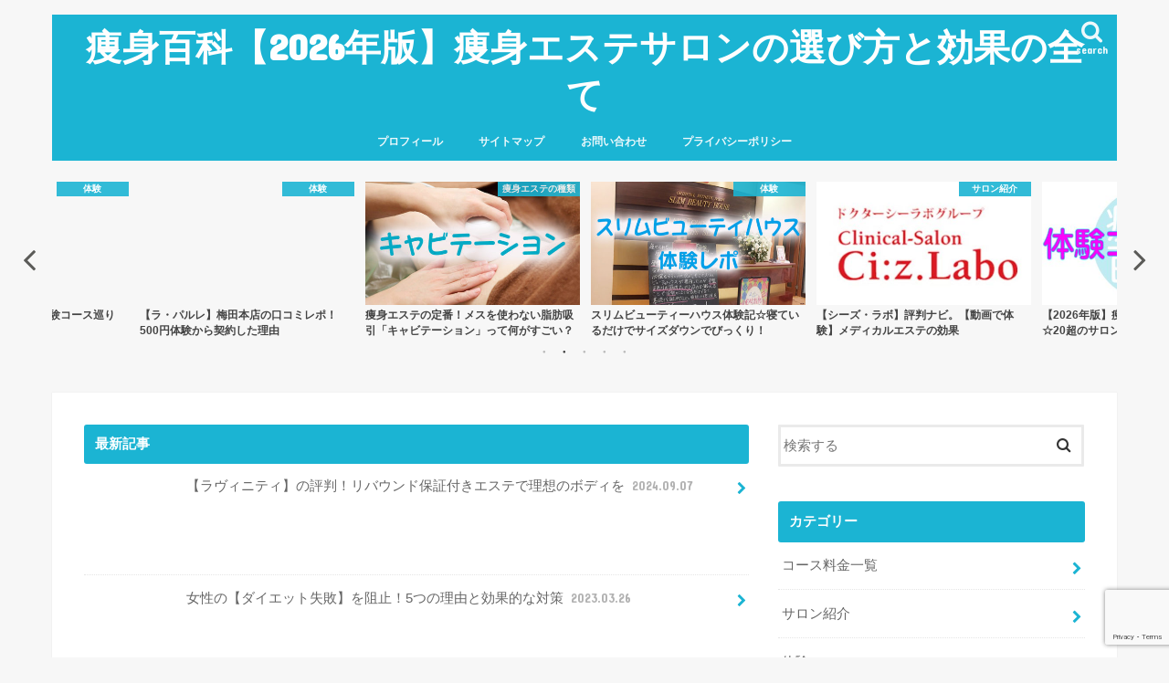

--- FILE ---
content_type: text/html; charset=UTF-8
request_url: https://soushin-navi.net/page/2/
body_size: 17350
content:
<!doctype html>
<html dir="ltr" lang="ja" prefix="og: https://ogp.me/ns#">

<head>
<meta charset="utf-8">
<meta http-equiv="X-UA-Compatible" content="IE=edge">
<title>痩身百科【2021年版】痩身エステサロンの選び方と効果の全て - パート 2</title>
<meta name="HandheldFriendly" content="True">
<meta name="MobileOptimized" content="320">
<meta name="viewport" content="width=device-width, initial-scale=1"/>

<link rel="icon" href="http://soushin-navi.net/wp-content/uploads/2017/05/40153c2ff480d6ac0e4c44387dfc1bde.png">
<link rel="pingback" href="https://soushin-navi.net/xmlrpc.php">

<!--[if IE]>
<![endif]-->

<!-- GAタグ -->
<script async src="https://www.googletagmanager.com/gtag/js?id=UA-100024602-1"></script>
<script>
  window.dataLayer = window.dataLayer || [];
  function gtag(){dataLayer.push(arguments);}
  gtag('js', new Date());

  gtag('config', 'UA-100024602-1');
</script>

<meta name="google-site-verification" content="JexTEWF16yWYc4qq9skm95TnTR-xXlEPdNeVyrcfc08" />
<meta name="p:domain_verify" content="51ee7fdae06eb6923ba8c4abf61bf5d4"/>

		<!-- All in One SEO 4.9.2 - aioseo.com -->
	<meta name="description" content="痩身エステの選び方をナビしてます！ - パート 2" />
	<meta name="robots" content="noindex, nofollow, max-image-preview:large" />
	<link rel="canonical" href="https://soushin-navi.net/page/2/" />
	<link rel="prev" href="https://soushin-navi.net/" />
	<link rel="next" href="https://soushin-navi.net/page/3/" />
	<meta name="generator" content="All in One SEO (AIOSEO) 4.9.2" />
		<meta property="og:locale" content="ja_JP" />
		<meta property="og:site_name" content="痩身百科【2020年版】痩身エステサロンの選び方と効果の全て" />
		<meta property="og:type" content="article" />
		<meta property="og:title" content="痩身百科【2026年版】痩身エステサロンの選び方と効果の全て - パート 2" />
		<meta property="og:description" content="痩身エステの選び方をナビしてます！ - パート 2" />
		<meta property="og:url" content="https://soushin-navi.net/page/2/" />
		<meta property="og:image" content="https://soushin-navi.net/wp-content/uploads/2020/03/2ee749eb23b8e5d98b9f611bc51a75e0.jpg" />
		<meta property="og:image:secure_url" content="https://soushin-navi.net/wp-content/uploads/2020/03/2ee749eb23b8e5d98b9f611bc51a75e0.jpg" />
		<meta name="twitter:card" content="summary_large_image" />
		<meta name="twitter:site" content="@soushin_navi" />
		<meta name="twitter:title" content="痩身百科【2026年版】痩身エステサロンの選び方と効果の全て - パート 2" />
		<meta name="twitter:description" content="痩身エステの選び方をナビしてます！ - パート 2" />
		<meta name="twitter:image" content="https://soushin-navi.net/wp-content/uploads/2020/03/2ee749eb23b8e5d98b9f611bc51a75e0.jpg" />
		<!-- All in One SEO -->

<link rel='dns-prefetch' href='//ajax.googleapis.com' />
<link rel='dns-prefetch' href='//fonts.googleapis.com' />
<link rel='dns-prefetch' href='//maxcdn.bootstrapcdn.com' />
<link rel="alternate" type="application/rss+xml" title="痩身百科【2026年版】痩身エステサロンの選び方と効果の全て &raquo; フィード" href="https://soushin-navi.net/feed/" />
<link rel="alternate" type="application/rss+xml" title="痩身百科【2026年版】痩身エステサロンの選び方と効果の全て &raquo; コメントフィード" href="https://soushin-navi.net/comments/feed/" />
<style id='wp-img-auto-sizes-contain-inline-css' type='text/css'>
img:is([sizes=auto i],[sizes^="auto," i]){contain-intrinsic-size:3000px 1500px}
/*# sourceURL=wp-img-auto-sizes-contain-inline-css */
</style>
<style id='wp-emoji-styles-inline-css' type='text/css'>

	img.wp-smiley, img.emoji {
		display: inline !important;
		border: none !important;
		box-shadow: none !important;
		height: 1em !important;
		width: 1em !important;
		margin: 0 0.07em !important;
		vertical-align: -0.1em !important;
		background: none !important;
		padding: 0 !important;
	}
/*# sourceURL=wp-emoji-styles-inline-css */
</style>
<style id='wp-block-library-inline-css' type='text/css'>
:root{--wp-block-synced-color:#7a00df;--wp-block-synced-color--rgb:122,0,223;--wp-bound-block-color:var(--wp-block-synced-color);--wp-editor-canvas-background:#ddd;--wp-admin-theme-color:#007cba;--wp-admin-theme-color--rgb:0,124,186;--wp-admin-theme-color-darker-10:#006ba1;--wp-admin-theme-color-darker-10--rgb:0,107,160.5;--wp-admin-theme-color-darker-20:#005a87;--wp-admin-theme-color-darker-20--rgb:0,90,135;--wp-admin-border-width-focus:2px}@media (min-resolution:192dpi){:root{--wp-admin-border-width-focus:1.5px}}.wp-element-button{cursor:pointer}:root .has-very-light-gray-background-color{background-color:#eee}:root .has-very-dark-gray-background-color{background-color:#313131}:root .has-very-light-gray-color{color:#eee}:root .has-very-dark-gray-color{color:#313131}:root .has-vivid-green-cyan-to-vivid-cyan-blue-gradient-background{background:linear-gradient(135deg,#00d084,#0693e3)}:root .has-purple-crush-gradient-background{background:linear-gradient(135deg,#34e2e4,#4721fb 50%,#ab1dfe)}:root .has-hazy-dawn-gradient-background{background:linear-gradient(135deg,#faaca8,#dad0ec)}:root .has-subdued-olive-gradient-background{background:linear-gradient(135deg,#fafae1,#67a671)}:root .has-atomic-cream-gradient-background{background:linear-gradient(135deg,#fdd79a,#004a59)}:root .has-nightshade-gradient-background{background:linear-gradient(135deg,#330968,#31cdcf)}:root .has-midnight-gradient-background{background:linear-gradient(135deg,#020381,#2874fc)}:root{--wp--preset--font-size--normal:16px;--wp--preset--font-size--huge:42px}.has-regular-font-size{font-size:1em}.has-larger-font-size{font-size:2.625em}.has-normal-font-size{font-size:var(--wp--preset--font-size--normal)}.has-huge-font-size{font-size:var(--wp--preset--font-size--huge)}.has-text-align-center{text-align:center}.has-text-align-left{text-align:left}.has-text-align-right{text-align:right}.has-fit-text{white-space:nowrap!important}#end-resizable-editor-section{display:none}.aligncenter{clear:both}.items-justified-left{justify-content:flex-start}.items-justified-center{justify-content:center}.items-justified-right{justify-content:flex-end}.items-justified-space-between{justify-content:space-between}.screen-reader-text{border:0;clip-path:inset(50%);height:1px;margin:-1px;overflow:hidden;padding:0;position:absolute;width:1px;word-wrap:normal!important}.screen-reader-text:focus{background-color:#ddd;clip-path:none;color:#444;display:block;font-size:1em;height:auto;left:5px;line-height:normal;padding:15px 23px 14px;text-decoration:none;top:5px;width:auto;z-index:100000}html :where(.has-border-color){border-style:solid}html :where([style*=border-top-color]){border-top-style:solid}html :where([style*=border-right-color]){border-right-style:solid}html :where([style*=border-bottom-color]){border-bottom-style:solid}html :where([style*=border-left-color]){border-left-style:solid}html :where([style*=border-width]){border-style:solid}html :where([style*=border-top-width]){border-top-style:solid}html :where([style*=border-right-width]){border-right-style:solid}html :where([style*=border-bottom-width]){border-bottom-style:solid}html :where([style*=border-left-width]){border-left-style:solid}html :where(img[class*=wp-image-]){height:auto;max-width:100%}:where(figure){margin:0 0 1em}html :where(.is-position-sticky){--wp-admin--admin-bar--position-offset:var(--wp-admin--admin-bar--height,0px)}@media screen and (max-width:600px){html :where(.is-position-sticky){--wp-admin--admin-bar--position-offset:0px}}

/*# sourceURL=wp-block-library-inline-css */
</style><style id='global-styles-inline-css' type='text/css'>
:root{--wp--preset--aspect-ratio--square: 1;--wp--preset--aspect-ratio--4-3: 4/3;--wp--preset--aspect-ratio--3-4: 3/4;--wp--preset--aspect-ratio--3-2: 3/2;--wp--preset--aspect-ratio--2-3: 2/3;--wp--preset--aspect-ratio--16-9: 16/9;--wp--preset--aspect-ratio--9-16: 9/16;--wp--preset--color--black: #000000;--wp--preset--color--cyan-bluish-gray: #abb8c3;--wp--preset--color--white: #ffffff;--wp--preset--color--pale-pink: #f78da7;--wp--preset--color--vivid-red: #cf2e2e;--wp--preset--color--luminous-vivid-orange: #ff6900;--wp--preset--color--luminous-vivid-amber: #fcb900;--wp--preset--color--light-green-cyan: #7bdcb5;--wp--preset--color--vivid-green-cyan: #00d084;--wp--preset--color--pale-cyan-blue: #8ed1fc;--wp--preset--color--vivid-cyan-blue: #0693e3;--wp--preset--color--vivid-purple: #9b51e0;--wp--preset--gradient--vivid-cyan-blue-to-vivid-purple: linear-gradient(135deg,rgb(6,147,227) 0%,rgb(155,81,224) 100%);--wp--preset--gradient--light-green-cyan-to-vivid-green-cyan: linear-gradient(135deg,rgb(122,220,180) 0%,rgb(0,208,130) 100%);--wp--preset--gradient--luminous-vivid-amber-to-luminous-vivid-orange: linear-gradient(135deg,rgb(252,185,0) 0%,rgb(255,105,0) 100%);--wp--preset--gradient--luminous-vivid-orange-to-vivid-red: linear-gradient(135deg,rgb(255,105,0) 0%,rgb(207,46,46) 100%);--wp--preset--gradient--very-light-gray-to-cyan-bluish-gray: linear-gradient(135deg,rgb(238,238,238) 0%,rgb(169,184,195) 100%);--wp--preset--gradient--cool-to-warm-spectrum: linear-gradient(135deg,rgb(74,234,220) 0%,rgb(151,120,209) 20%,rgb(207,42,186) 40%,rgb(238,44,130) 60%,rgb(251,105,98) 80%,rgb(254,248,76) 100%);--wp--preset--gradient--blush-light-purple: linear-gradient(135deg,rgb(255,206,236) 0%,rgb(152,150,240) 100%);--wp--preset--gradient--blush-bordeaux: linear-gradient(135deg,rgb(254,205,165) 0%,rgb(254,45,45) 50%,rgb(107,0,62) 100%);--wp--preset--gradient--luminous-dusk: linear-gradient(135deg,rgb(255,203,112) 0%,rgb(199,81,192) 50%,rgb(65,88,208) 100%);--wp--preset--gradient--pale-ocean: linear-gradient(135deg,rgb(255,245,203) 0%,rgb(182,227,212) 50%,rgb(51,167,181) 100%);--wp--preset--gradient--electric-grass: linear-gradient(135deg,rgb(202,248,128) 0%,rgb(113,206,126) 100%);--wp--preset--gradient--midnight: linear-gradient(135deg,rgb(2,3,129) 0%,rgb(40,116,252) 100%);--wp--preset--font-size--small: 13px;--wp--preset--font-size--medium: 20px;--wp--preset--font-size--large: 36px;--wp--preset--font-size--x-large: 42px;--wp--preset--spacing--20: 0.44rem;--wp--preset--spacing--30: 0.67rem;--wp--preset--spacing--40: 1rem;--wp--preset--spacing--50: 1.5rem;--wp--preset--spacing--60: 2.25rem;--wp--preset--spacing--70: 3.38rem;--wp--preset--spacing--80: 5.06rem;--wp--preset--shadow--natural: 6px 6px 9px rgba(0, 0, 0, 0.2);--wp--preset--shadow--deep: 12px 12px 50px rgba(0, 0, 0, 0.4);--wp--preset--shadow--sharp: 6px 6px 0px rgba(0, 0, 0, 0.2);--wp--preset--shadow--outlined: 6px 6px 0px -3px rgb(255, 255, 255), 6px 6px rgb(0, 0, 0);--wp--preset--shadow--crisp: 6px 6px 0px rgb(0, 0, 0);}:where(.is-layout-flex){gap: 0.5em;}:where(.is-layout-grid){gap: 0.5em;}body .is-layout-flex{display: flex;}.is-layout-flex{flex-wrap: wrap;align-items: center;}.is-layout-flex > :is(*, div){margin: 0;}body .is-layout-grid{display: grid;}.is-layout-grid > :is(*, div){margin: 0;}:where(.wp-block-columns.is-layout-flex){gap: 2em;}:where(.wp-block-columns.is-layout-grid){gap: 2em;}:where(.wp-block-post-template.is-layout-flex){gap: 1.25em;}:where(.wp-block-post-template.is-layout-grid){gap: 1.25em;}.has-black-color{color: var(--wp--preset--color--black) !important;}.has-cyan-bluish-gray-color{color: var(--wp--preset--color--cyan-bluish-gray) !important;}.has-white-color{color: var(--wp--preset--color--white) !important;}.has-pale-pink-color{color: var(--wp--preset--color--pale-pink) !important;}.has-vivid-red-color{color: var(--wp--preset--color--vivid-red) !important;}.has-luminous-vivid-orange-color{color: var(--wp--preset--color--luminous-vivid-orange) !important;}.has-luminous-vivid-amber-color{color: var(--wp--preset--color--luminous-vivid-amber) !important;}.has-light-green-cyan-color{color: var(--wp--preset--color--light-green-cyan) !important;}.has-vivid-green-cyan-color{color: var(--wp--preset--color--vivid-green-cyan) !important;}.has-pale-cyan-blue-color{color: var(--wp--preset--color--pale-cyan-blue) !important;}.has-vivid-cyan-blue-color{color: var(--wp--preset--color--vivid-cyan-blue) !important;}.has-vivid-purple-color{color: var(--wp--preset--color--vivid-purple) !important;}.has-black-background-color{background-color: var(--wp--preset--color--black) !important;}.has-cyan-bluish-gray-background-color{background-color: var(--wp--preset--color--cyan-bluish-gray) !important;}.has-white-background-color{background-color: var(--wp--preset--color--white) !important;}.has-pale-pink-background-color{background-color: var(--wp--preset--color--pale-pink) !important;}.has-vivid-red-background-color{background-color: var(--wp--preset--color--vivid-red) !important;}.has-luminous-vivid-orange-background-color{background-color: var(--wp--preset--color--luminous-vivid-orange) !important;}.has-luminous-vivid-amber-background-color{background-color: var(--wp--preset--color--luminous-vivid-amber) !important;}.has-light-green-cyan-background-color{background-color: var(--wp--preset--color--light-green-cyan) !important;}.has-vivid-green-cyan-background-color{background-color: var(--wp--preset--color--vivid-green-cyan) !important;}.has-pale-cyan-blue-background-color{background-color: var(--wp--preset--color--pale-cyan-blue) !important;}.has-vivid-cyan-blue-background-color{background-color: var(--wp--preset--color--vivid-cyan-blue) !important;}.has-vivid-purple-background-color{background-color: var(--wp--preset--color--vivid-purple) !important;}.has-black-border-color{border-color: var(--wp--preset--color--black) !important;}.has-cyan-bluish-gray-border-color{border-color: var(--wp--preset--color--cyan-bluish-gray) !important;}.has-white-border-color{border-color: var(--wp--preset--color--white) !important;}.has-pale-pink-border-color{border-color: var(--wp--preset--color--pale-pink) !important;}.has-vivid-red-border-color{border-color: var(--wp--preset--color--vivid-red) !important;}.has-luminous-vivid-orange-border-color{border-color: var(--wp--preset--color--luminous-vivid-orange) !important;}.has-luminous-vivid-amber-border-color{border-color: var(--wp--preset--color--luminous-vivid-amber) !important;}.has-light-green-cyan-border-color{border-color: var(--wp--preset--color--light-green-cyan) !important;}.has-vivid-green-cyan-border-color{border-color: var(--wp--preset--color--vivid-green-cyan) !important;}.has-pale-cyan-blue-border-color{border-color: var(--wp--preset--color--pale-cyan-blue) !important;}.has-vivid-cyan-blue-border-color{border-color: var(--wp--preset--color--vivid-cyan-blue) !important;}.has-vivid-purple-border-color{border-color: var(--wp--preset--color--vivid-purple) !important;}.has-vivid-cyan-blue-to-vivid-purple-gradient-background{background: var(--wp--preset--gradient--vivid-cyan-blue-to-vivid-purple) !important;}.has-light-green-cyan-to-vivid-green-cyan-gradient-background{background: var(--wp--preset--gradient--light-green-cyan-to-vivid-green-cyan) !important;}.has-luminous-vivid-amber-to-luminous-vivid-orange-gradient-background{background: var(--wp--preset--gradient--luminous-vivid-amber-to-luminous-vivid-orange) !important;}.has-luminous-vivid-orange-to-vivid-red-gradient-background{background: var(--wp--preset--gradient--luminous-vivid-orange-to-vivid-red) !important;}.has-very-light-gray-to-cyan-bluish-gray-gradient-background{background: var(--wp--preset--gradient--very-light-gray-to-cyan-bluish-gray) !important;}.has-cool-to-warm-spectrum-gradient-background{background: var(--wp--preset--gradient--cool-to-warm-spectrum) !important;}.has-blush-light-purple-gradient-background{background: var(--wp--preset--gradient--blush-light-purple) !important;}.has-blush-bordeaux-gradient-background{background: var(--wp--preset--gradient--blush-bordeaux) !important;}.has-luminous-dusk-gradient-background{background: var(--wp--preset--gradient--luminous-dusk) !important;}.has-pale-ocean-gradient-background{background: var(--wp--preset--gradient--pale-ocean) !important;}.has-electric-grass-gradient-background{background: var(--wp--preset--gradient--electric-grass) !important;}.has-midnight-gradient-background{background: var(--wp--preset--gradient--midnight) !important;}.has-small-font-size{font-size: var(--wp--preset--font-size--small) !important;}.has-medium-font-size{font-size: var(--wp--preset--font-size--medium) !important;}.has-large-font-size{font-size: var(--wp--preset--font-size--large) !important;}.has-x-large-font-size{font-size: var(--wp--preset--font-size--x-large) !important;}
/*# sourceURL=global-styles-inline-css */
</style>

<style id='classic-theme-styles-inline-css' type='text/css'>
/*! This file is auto-generated */
.wp-block-button__link{color:#fff;background-color:#32373c;border-radius:9999px;box-shadow:none;text-decoration:none;padding:calc(.667em + 2px) calc(1.333em + 2px);font-size:1.125em}.wp-block-file__button{background:#32373c;color:#fff;text-decoration:none}
/*# sourceURL=/wp-includes/css/classic-themes.min.css */
</style>
<link rel='stylesheet' id='contact-form-7-css' href='https://soushin-navi.net/wp-content/plugins/contact-form-7/includes/css/styles.css' type='text/css' media='all' />
<link rel='stylesheet' id='toc-screen-css' href='https://soushin-navi.net/wp-content/plugins/table-of-contents-plus/screen.min.css' type='text/css' media='all' />
<link rel='stylesheet' id='style-css' href='https://soushin-navi.net/wp-content/themes/jstork/style.css' type='text/css' media='all' />
<link rel='stylesheet' id='child-style-css' href='https://soushin-navi.net/wp-content/themes/jstork_custom/style.css' type='text/css' media='all' />
<link rel='stylesheet' id='slick-css' href='https://soushin-navi.net/wp-content/themes/jstork/library/css/slick.css' type='text/css' media='all' />
<link rel='stylesheet' id='shortcode-css' href='https://soushin-navi.net/wp-content/themes/jstork/library/css/shortcode.css' type='text/css' media='all' />
<link rel='stylesheet' id='gf_Concert-css' href='//fonts.googleapis.com/css?family=Concert+One' type='text/css' media='all' />
<link rel='stylesheet' id='gf_Lato-css' href='//fonts.googleapis.com/css?family=Lato' type='text/css' media='all' />
<link rel='stylesheet' id='fontawesome-css' href='//maxcdn.bootstrapcdn.com/font-awesome/4.7.0/css/font-awesome.min.css' type='text/css' media='all' />
<link rel='stylesheet' id='remodal-css' href='https://soushin-navi.net/wp-content/themes/jstork/library/css/remodal.css' type='text/css' media='all' />
<link rel='stylesheet' id='animate-css' href='https://soushin-navi.net/wp-content/themes/jstork/library/css/animate.min.css' type='text/css' media='all' />
<link rel='stylesheet' id='tablepress-default-css' href='https://soushin-navi.net/wp-content/plugins/tablepress/css/build/default.css' type='text/css' media='all' />
<script type="text/javascript" src="//ajax.googleapis.com/ajax/libs/jquery/1.12.4/jquery.min.js" id="jquery-js"></script>
<link rel="https://api.w.org/" href="https://soushin-navi.net/wp-json/" /><link rel="EditURI" type="application/rsd+xml" title="RSD" href="https://soushin-navi.net/xmlrpc.php?rsd" />

<style type="text/css">
body{color: #3E3E3E;}
a, #breadcrumb li.bc_homelink a::before, .authorbox .author_sns li a::before{color: #1BB4D3;}
a:hover{color: #E69B9B;}
.article-footer .post-categories li a,.article-footer .tags a,.accordionBtn{  background: #1BB4D3;  border-color: #1BB4D3;}
.article-footer .tags a{color:#1BB4D3; background: none;}
.article-footer .post-categories li a:hover,.article-footer .tags a:hover,.accordionBtn.active{ background:#E69B9B;  border-color:#E69B9B;}
input[type="text"],input[type="password"],input[type="datetime"],input[type="datetime-local"],input[type="date"],input[type="month"],input[type="time"],input[type="week"],input[type="number"],input[type="email"],input[type="url"],input[type="search"],input[type="tel"],input[type="color"],select,textarea,.field { background-color: #ffffff;}
.header{color: #ffffff;}
.bgfull .header,.header.bg,.header #inner-header,.menu-sp{background: #1bb4d3;}
#logo a{color: #ffffff;}
#g_nav .nav li a,.nav_btn,.menu-sp a,.menu-sp a,.menu-sp > ul:after{color: #edf9fc;}
#logo a:hover,#g_nav .nav li a:hover,.nav_btn:hover{color:#eeeeee;}
@media only screen and (min-width: 768px) {
.nav > li > a:after{background: #eeeeee;}
.nav ul {background: #666666;}
#g_nav .nav li ul.sub-menu li a{color: #f7f7f7;}
}
@media only screen and (max-width: 1165px) {
.site_description{background: #1bb4d3; color: #ffffff;}
}
#inner-content, #breadcrumb, .entry-content blockquote:before, .entry-content blockquote:after{background: #ffffff}
.top-post-list .post-list:before{background: #1BB4D3;}
.widget li a:after{color: #1BB4D3;}
.entry-content h2,.widgettitle,.accordion::before{background: #1bb4d3; color: #ffffff;}
.entry-content h3{border-color: #1bb4d3;}
.h_boader .entry-content h2{border-color: #1bb4d3; color: #3E3E3E;}
.h_balloon .entry-content h2:after{border-top-color: #1bb4d3;}
.entry-content ul li:before{ background: #1bb4d3;}
.entry-content ol li:before{ background: #1bb4d3;}
.post-list-card .post-list .eyecatch .cat-name,.top-post-list .post-list .eyecatch .cat-name,.byline .cat-name,.single .authorbox .author-newpost li .cat-name,.related-box li .cat-name,.carouselwrap .cat-name,.eyecatch .cat-name{background: #1bb4d3; color:  #ffffff;}
ul.wpp-list li a:before{background: #1bb4d3; color: #ffffff;}
.readmore a{border:1px solid #1BB4D3;color:#1BB4D3;}
.readmore a:hover{background:#1BB4D3;color:#fff;}
.btn-wrap a{background: #1BB4D3;border: 1px solid #1BB4D3;}
.btn-wrap a:hover{background: #E69B9B;border-color: #E69B9B;}
.btn-wrap.simple a{border:1px solid #1BB4D3;color:#1BB4D3;}
.btn-wrap.simple a:hover{background:#1BB4D3;}
.blue-btn, .comment-reply-link, #submit { background-color: #1BB4D3; }
.blue-btn:hover, .comment-reply-link:hover, #submit:hover, .blue-btn:focus, .comment-reply-link:focus, #submit:focus {background-color: #E69B9B; }
#sidebar1{color: #444444;}
.widget:not(.widget_text) a{color:#666666;}
.widget:not(.widget_text) a:hover{color:#999999;}
.bgfull #footer-top,#footer-top .inner,.cta-inner{background-color: #666666; color: #CACACA;}
.footer a,#footer-top a{color: #f7f7f7;}
#footer-top .widgettitle{color: #CACACA;}
.bgfull .footer,.footer.bg,.footer .inner {background-color: #666666;color: #CACACA;}
.footer-links li a:before{ color: #1bb4d3;}
.pagination a, .pagination span,.page-links a{border-color: #1BB4D3; color: #1BB4D3;}
.pagination .current,.pagination .current:hover,.page-links ul > li > span{background-color: #1BB4D3; border-color: #1BB4D3;}
.pagination a:hover, .pagination a:focus,.page-links a:hover, .page-links a:focus{background-color: #1BB4D3; color: #fff;}
</style>
<link rel="icon" href="https://soushin-navi.net/wp-content/uploads/2017/05/cropped-40153c2ff480d6ac0e4c44387dfc1bde-32x32.png" sizes="32x32" />
<link rel="icon" href="https://soushin-navi.net/wp-content/uploads/2017/05/cropped-40153c2ff480d6ac0e4c44387dfc1bde-192x192.png" sizes="192x192" />
<link rel="apple-touch-icon" href="https://soushin-navi.net/wp-content/uploads/2017/05/cropped-40153c2ff480d6ac0e4c44387dfc1bde-180x180.png" />
<meta name="msapplication-TileImage" content="https://soushin-navi.net/wp-content/uploads/2017/05/cropped-40153c2ff480d6ac0e4c44387dfc1bde-270x270.png" />
		<style type="text/css" id="wp-custom-css">
			.marker1 {
  background: linear-gradient(transparent 70%, #fffc99 40%);
}

		</style>
		</head>

<body class="home blog paged paged-2 wp-theme-jstork wp-child-theme-jstork_custom bg pannavi_on h_default sidebarright undo_off">
	<div id="container">

<header class="header animated fadeIn headercenter" role="banner">
<div id="inner-header" class="wrap cf">
<div id="logo" class="gf fs_l">
<h1 class="h1 text"><a href="https://soushin-navi.net" rel="nofollow">痩身百科【2026年版】痩身エステサロンの選び方と効果の全て</a></h1>
</div>

<a href="#searchbox" data-remodal-target="searchbox" class="nav_btn search_btn"><span class="text gf">search</span></a>

<nav id="g_nav" role="navigation">
<ul id="menu-%e5%9f%ba%e6%9c%ac" class="nav top-nav cf"><li id="menu-item-54" class="menu-item menu-item-type-post_type menu-item-object-page menu-item-54"><a href="https://soushin-navi.net/%e3%83%97%e3%83%ad%e3%83%95%e3%82%a3%e3%83%bc%e3%83%ab/">プロフィール</a></li>
<li id="menu-item-4038" class="menu-item menu-item-type-post_type menu-item-object-page menu-item-4038"><a href="https://soushin-navi.net/sitemaps/">サイトマップ</a></li>
<li id="menu-item-5412" class="menu-item menu-item-type-post_type menu-item-object-page menu-item-5412"><a href="https://soushin-navi.net/contact-form/">お問い合わせ</a></li>
<li id="menu-item-5638" class="menu-item menu-item-type-post_type menu-item-object-page menu-item-5638"><a href="https://soushin-navi.net/privacy-policy/">プライバシーポリシー</a></li>
</ul></nav>

<a href="#spnavi" data-remodal-target="spnavi" class="nav_btn"><span class="text gf">menu</span></a>



</div>
</header>

<div class="remodal" data-remodal-id="spnavi" data-remodal-options="hashTracking:false">
<button data-remodal-action="close" class="remodal-close"><span class="text gf">CLOSE</span></button>
<div id="categories-6" class="widget widget_categories"><h4 class="widgettitle"><span>カテゴリー</span></h4>
			<ul>
					<li class="cat-item cat-item-29"><a href="https://soushin-navi.net/category/%e3%82%b3%e3%83%bc%e3%82%b9%e6%96%99%e9%87%91%e4%b8%80%e8%a6%a7/">コース料金一覧</a>
</li>
	<li class="cat-item cat-item-19"><a href="https://soushin-navi.net/category/%e3%82%b5%e3%83%ad%e3%83%b3%e7%b4%b9%e4%bb%8b/">サロン紹介</a>
</li>
	<li class="cat-item cat-item-15"><a href="https://soushin-navi.net/category/%e4%bd%93%e9%a8%93/">体験</a>
</li>
	<li class="cat-item cat-item-24"><a href="https://soushin-navi.net/category/%e5%9c%b0%e5%9f%9f/">地域</a>
</li>
	<li class="cat-item cat-item-23"><a href="https://soushin-navi.net/category/%e7%97%a9%e8%ba%ab%e3%82%a8%e3%82%b9%e3%83%86%e3%81%ae%e5%8a%b9%e6%9e%9c/">痩身エステの効果</a>
</li>
	<li class="cat-item cat-item-22"><a href="https://soushin-navi.net/category/%e7%97%a9%e8%ba%ab%e3%82%a8%e3%82%b9%e3%83%86%e3%81%ae%e7%a8%ae%e9%a1%9e/">痩身エステの種類</a>
</li>
	<li class="cat-item cat-item-10"><a href="https://soushin-navi.net/category/%e7%97%a9%e8%ba%ab%e3%82%b3%e3%83%a9%e3%83%a0/">痩身コラム</a>
</li>
	<li class="cat-item cat-item-40"><a href="https://soushin-navi.net/category/%e7%97%a9%e8%ba%ab%e3%82%b8%e3%83%a0/">痩身ジム</a>
</li>
	<li class="cat-item cat-item-32"><a href="https://soushin-navi.net/category/%e9%83%a8%e4%bd%8d%e5%88%a5/">部位別</a>
</li>
			</ul>

			</div><div id="pages-3" class="widget widget_pages"><h4 class="widgettitle"><span>固定ページ</span></h4>
			<ul>
				<li class="page_item page-item-5411"><a href="https://soushin-navi.net/contact-form/">お問い合わせ</a></li>
<li class="page_item page-item-4035"><a href="https://soushin-navi.net/sitemaps/">サイトマップ</a></li>
<li class="page_item page-item-5631"><a href="https://soushin-navi.net/privacy-policy/">プライバシーポリシー</a></li>
<li class="page_item page-item-27"><a href="https://soushin-navi.net/%e3%83%97%e3%83%ad%e3%83%95%e3%82%a3%e3%83%bc%e3%83%ab/">プロフィール</a></li>
			</ul>

			</div><button data-remodal-action="close" class="remodal-close"><span class="text gf">CLOSE</span></button>
</div>




<div class="remodal searchbox" data-remodal-id="searchbox" data-remodal-options="hashTracking:false">
<div class="search cf"><dl><dt>キーワードで記事を検索</dt><dd><form role="search" method="get" id="searchform" class="searchform cf" action="https://soushin-navi.net/" >
		<input type="search" placeholder="検索する" value="" name="s" id="s" />
		<button type="submit" id="searchsubmit" ><i class="fa fa-search"></i></button>
		</form></dd></dl></div>
<button data-remodal-action="close" class="remodal-close"><span class="text gf">CLOSE</span></button>
</div>






<script type="text/javascript">
jQuery(function( $ ) {
	$('.slickcar').slick({
		centerMode: true,
		dots: true,
		autoplay: true,
		autoplaySpeed: 3000,
		speed: 260,
		centerPadding: '90px',
		slidesToShow: 4,
		responsive: [
		{
			breakpoint: 1160,
			settings: {
			arrows: false,
			centerMode: true,
			centerPadding: '40px',
			slidesToShow: 4
		}
		},
		{
			breakpoint: 768,
			settings: {
			arrows: false,
			centerMode: true,
			centerPadding: '40px',
			slidesToShow: 3
		}
		},
		{
			breakpoint: 480,
			settings: {
			arrows: false,
			centerMode: true,
			centerPadding: '25px',
			slidesToShow: 1
		}
		}]
	});
	$(window).ready(function(){
	    $(".slickcar").css("opacity", "1.0");
	});
});
</script>

<div id="top_carousel" class="carouselwrap wrap cf">
<ul class="slider slickcar" style="opacity: 0;">

<li><a href="https://soushin-navi.net/cavitation/" rel="bookmark" title="痩身エステの定番！メスを使わない脂肪吸引「キャビテーション」って何がすごい？">
<figure class="eyecatch">
<img src="https://soushin-navi.net/wp-content/plugins/lazy-load/images/1x1.trans.gif" data-lazy-src="https://soushin-navi.net/wp-content/uploads/2018/05/b8b8588284e9282a8b93a1a4b41d6f58-486x290.jpg" width="486" height="290" class="attachment-home-thum size-home-thum wp-post-image" alt="キャビテーションのアイキャッチ" decoding="async" fetchpriority="high"><noscript><img width="486" height="290" src="https://soushin-navi.net/wp-content/uploads/2018/05/b8b8588284e9282a8b93a1a4b41d6f58-486x290.jpg" class="attachment-home-thum size-home-thum wp-post-image" alt="キャビテーションのアイキャッチ" decoding="async" fetchpriority="high" /></noscript>
<span class="osusume-label cat-name cat-id-22">痩身エステの種類</span></figure>
<h2 class="h2 entry-title">痩身エステの定番！メスを使わない脂肪吸引「キャビテーション」って何がすごい？</h2>
</a></li>
<li><a href="https://soushin-navi.net/slim-taiken/" rel="bookmark" title="スリムビューティーハウス体験記☆寝ているだけでサイズダウンでびっくり！">
<figure class="eyecatch">
<img src="https://soushin-navi.net/wp-content/plugins/lazy-load/images/1x1.trans.gif" data-lazy-src="https://soushin-navi.net/wp-content/uploads/2018/01/543655e191b7a6eb18024ba0b793a45c-486x290.jpg" width="486" height="290" class="attachment-home-thum size-home-thum wp-post-image" alt="スリムビューティーハウス体験アイキャッチ" decoding="async"><noscript><img width="486" height="290" src="https://soushin-navi.net/wp-content/uploads/2018/01/543655e191b7a6eb18024ba0b793a45c-486x290.jpg" class="attachment-home-thum size-home-thum wp-post-image" alt="スリムビューティーハウス体験アイキャッチ" decoding="async" /></noscript>
<span class="osusume-label cat-name cat-id-15">体験</span></figure>
<h2 class="h2 entry-title">スリムビューティーハウス体験記☆寝ているだけでサイズダウンでびっくり！</h2>
</a></li>
<li><a href="https://soushin-navi.net/ci-zlabo_navi/" rel="bookmark" title="【シーズ・ラボ】評判ナビ。【動画で体験】メディカルエステの効果">
<figure class="eyecatch">
<img src="https://soushin-navi.net/wp-content/plugins/lazy-load/images/1x1.trans.gif" data-lazy-src="https://soushin-navi.net/wp-content/uploads/2017/05/8bfe79fe8e45a5af6bf44fd21d449118-486x290.jpg" width="486" height="290" class="attachment-home-thum size-home-thum wp-post-image" alt="シーズラボロゴ" decoding="async"><noscript><img width="486" height="290" src="https://soushin-navi.net/wp-content/uploads/2017/05/8bfe79fe8e45a5af6bf44fd21d449118-486x290.jpg" class="attachment-home-thum size-home-thum wp-post-image" alt="シーズラボロゴ" decoding="async" /></noscript>
<span class="osusume-label cat-name cat-id-19">サロン紹介</span></figure>
<h2 class="h2 entry-title">【シーズ・ラボ】評判ナビ。【動画で体験】メディカルエステの効果</h2>
</a></li>
<li><a href="https://soushin-navi.net/taiken_hikaku/" rel="bookmark" title="【2026年版】痩身エステ体験コース巡り☆20超のサロンを比較！">
<figure class="eyecatch">
<img src="https://soushin-navi.net/wp-content/plugins/lazy-load/images/1x1.trans.gif" data-lazy-src="https://soushin-navi.net/wp-content/uploads/2017/05/e8b8963a9605a73f6f98d4e077d8be72-486x290.jpg" width="486" height="290" class="attachment-home-thum size-home-thum wp-post-image" alt="体験コース比較" decoding="async"><noscript><img width="486" height="290" src="https://soushin-navi.net/wp-content/uploads/2017/05/e8b8963a9605a73f6f98d4e077d8be72-486x290.jpg" class="attachment-home-thum size-home-thum wp-post-image" alt="体験コース比較" decoding="async" /></noscript>
<span class="osusume-label cat-name cat-id-15">体験</span></figure>
<h2 class="h2 entry-title">【2026年版】痩身エステ体験コース巡り☆20超のサロンを比較！</h2>
</a></li>
<li><a href="https://soushin-navi.net/parler_taiken/" rel="bookmark" title="【ラ・パルレ】梅田本店の口コミレポ！500円体験から契約した理由">
<figure class="eyecatch">
<img src="https://soushin-navi.net/wp-content/plugins/lazy-load/images/1x1.trans.gif" data-lazy-src="https://soushin-navi.net/wp-content/uploads/2017/05/9ed4b558de28e2eec6c18a28ba2d9af6-486x290.jpg" width="486" height="290" class="attachment-home-thum size-home-thum wp-post-image" alt="ラ・パルレ体験4入り口2" decoding="async"><noscript><img width="486" height="290" src="https://soushin-navi.net/wp-content/uploads/2017/05/9ed4b558de28e2eec6c18a28ba2d9af6-486x290.jpg" class="attachment-home-thum size-home-thum wp-post-image" alt="ラ・パルレ体験4入り口2" decoding="async" /></noscript>
<span class="osusume-label cat-name cat-id-15">体験</span></figure>
<h2 class="h2 entry-title">【ラ・パルレ】梅田本店の口コミレポ！500円体験から契約した理由</h2>
</a></li>
</ul>
</div>

<div id="content">
<div id="inner-content" class="wrap cf">

<main id="main" class="m-all t-all d-5of7 cf" role="main">


<div class="home_widget top cf">          <div id="new-entries" class="widget widget_recent_entries widget_new_img_post cf">
            <h4 class="widgettitle"><span>最新記事</span></h4>
			<ul>
												<li>
			<a class="cf" href="https://soushin-navi.net/lavinity/" title="【ラヴィニティ】の評判！リバウンド保証付きエステで理想のボディを">
						<figure class="eyecatch">
			<img src="https://soushin-navi.net/wp-content/plugins/lazy-load/images/1x1.trans.gif" data-lazy-src="https://soushin-navi.net/wp-content/uploads/2024/09/742fb9f79e18ab05cf8e3fea7ee271a5-486x290.jpg" width="486" height="290" class="attachment-home-thum size-home-thum wp-post-image" alt="ラヴィニティアイキャッチ" decoding="async" loading="lazy"><noscript><img width="486" height="290" src="https://soushin-navi.net/wp-content/uploads/2024/09/742fb9f79e18ab05cf8e3fea7ee271a5-486x290.jpg" class="attachment-home-thum size-home-thum wp-post-image" alt="ラヴィニティアイキャッチ" decoding="async" loading="lazy" /></noscript>			</figure>
						【ラヴィニティ】の評判！リバウンド保証付きエステで理想のボディを			<span class="date gf">2024.09.07</span>
			</a>
			</li><!-- /.new-entry -->
						<li>
			<a class="cf" href="https://soushin-navi.net/failure/" title="女性の【ダイエット失敗】を阻止！5つの理由と効果的な対策">
						<figure class="eyecatch">
			<img src="https://soushin-navi.net/wp-content/plugins/lazy-load/images/1x1.trans.gif" data-lazy-src="https://soushin-navi.net/wp-content/uploads/2023/03/6115d64b2039b66c87844fd95dfeb017-486x290.png" width="486" height="290" class="attachment-home-thum size-home-thum wp-post-image" alt="女性のダイエット失敗！5つの理由と効果的な対策のアイキャッチ" decoding="async" loading="lazy"><noscript><img width="486" height="290" src="https://soushin-navi.net/wp-content/uploads/2023/03/6115d64b2039b66c87844fd95dfeb017-486x290.png" class="attachment-home-thum size-home-thum wp-post-image" alt="女性のダイエット失敗！5つの理由と効果的な対策のアイキャッチ" decoding="async" loading="lazy" /></noscript>			</figure>
						女性の【ダイエット失敗】を阻止！5つの理由と効果的な対策			<span class="date gf">2023.03.26</span>
			</a>
			</li><!-- /.new-entry -->
						<li>
			<a class="cf" href="https://soushin-navi.net/chocozap/" title="安い！気軽！【ちょこざっぷ chocoZAP】メリット・デメリット">
						<figure class="eyecatch">
			<img src="https://soushin-navi.net/wp-content/plugins/lazy-load/images/1x1.trans.gif" data-lazy-src="https://soushin-navi.net/wp-content/uploads/2022/12/43a92cc46b1f95c2b13cc8fa9a2f8b65-e1671235366659-486x290.jpg" width="486" height="290" class="attachment-home-thum size-home-thum wp-post-image" alt="「ちょこざっぷ」建物外観正面" decoding="async" loading="lazy"><noscript><img width="486" height="290" src="https://soushin-navi.net/wp-content/uploads/2022/12/43a92cc46b1f95c2b13cc8fa9a2f8b65-e1671235366659-486x290.jpg" class="attachment-home-thum size-home-thum wp-post-image" alt="「ちょこざっぷ」建物外観正面" decoding="async" loading="lazy" /></noscript>			</figure>
						安い！気軽！【ちょこざっぷ chocoZAP】メリット・デメリット			<span class="date gf">2022.12.17</span>
			</a>
			</li><!-- /.new-entry -->
									</ul>
          </div><!-- /#new-entries -->
        <div id="categories-4" class="widget homewidget widget_categories"><h4 class="widgettitle"><span>カテゴリー</span></h4><form action="https://soushin-navi.net" method="get"><label class="screen-reader-text" for="cat">カテゴリー</label><select  name='cat' id='cat' class='postform'>
	<option value='-1'>カテゴリーを選択</option>
	<option class="level-0" value="29">コース料金一覧&nbsp;&nbsp;(13)</option>
	<option class="level-0" value="19">サロン紹介&nbsp;&nbsp;(32)</option>
	<option class="level-0" value="15">体験&nbsp;&nbsp;(14)</option>
	<option class="level-0" value="24">地域&nbsp;&nbsp;(11)</option>
	<option class="level-0" value="23">痩身エステの効果&nbsp;&nbsp;(4)</option>
	<option class="level-0" value="22">痩身エステの種類&nbsp;&nbsp;(11)</option>
	<option class="level-0" value="10">痩身コラム&nbsp;&nbsp;(14)</option>
	<option class="level-0" value="40">痩身ジム&nbsp;&nbsp;(1)</option>
	<option class="level-0" value="32">部位別&nbsp;&nbsp;(5)</option>
</select>
</form><script type="text/javascript">
/* <![CDATA[ */

( ( dropdownId ) => {
	const dropdown = document.getElementById( dropdownId );
	function onSelectChange() {
		setTimeout( () => {
			if ( 'escape' === dropdown.dataset.lastkey ) {
				return;
			}
			if ( dropdown.value && parseInt( dropdown.value ) > 0 && dropdown instanceof HTMLSelectElement ) {
				dropdown.parentElement.submit();
			}
		}, 250 );
	}
	function onKeyUp( event ) {
		if ( 'Escape' === event.key ) {
			dropdown.dataset.lastkey = 'escape';
		} else {
			delete dropdown.dataset.lastkey;
		}
	}
	function onClick() {
		delete dropdown.dataset.lastkey;
	}
	dropdown.addEventListener( 'keyup', onKeyUp );
	dropdown.addEventListener( 'click', onClick );
	dropdown.addEventListener( 'change', onSelectChange );
})( "cat" );

//# sourceURL=WP_Widget_Categories%3A%3Awidget
/* ]]> */
</script>
</div></div>

		<div class="post-list-card cf">


<article class="post-list cf animated fadeIn post-5527 post type-post status-publish format-standard has-post-thumbnail category-22 tag-31 tag-5 tag-11 article cf" role="article">
<a href="https://soushin-navi.net/lumicell-touch/" rel="bookmark" title="吸引＆ローラー＆光照射が同時！？痩身エステ【ルミセルタッチ】の効果とは？">


<figure class="eyecatch">
<img src="https://soushin-navi.net/wp-content/plugins/lazy-load/images/1x1.trans.gif" data-lazy-src="https://soushin-navi.net/wp-content/uploads/2018/07/aae9a7974a26746d0d0a4c83a2bc4bfe-486x290.jpg" width="486" height="290" class="attachment-home-thum size-home-thum wp-post-image" alt="ルミセルタッチアイキャッチ" decoding="async" loading="lazy"><noscript><img width="486" height="290" src="https://soushin-navi.net/wp-content/uploads/2018/07/aae9a7974a26746d0d0a4c83a2bc4bfe-486x290.jpg" class="attachment-home-thum size-home-thum wp-post-image" alt="ルミセルタッチアイキャッチ" decoding="async" loading="lazy" /></noscript><span class="cat-name cat-id-22">痩身エステの種類</span>
</figure>

<section class="entry-content cf">
<h1 class="h2 entry-title">吸引＆ローラー＆光照射が同時！？痩身エステ【ルミセルタッチ】の効果とは？</h1>

<p class="byline entry-meta vcard">
<span class="date gf updated">2018.07.23</span>
<span class="writer name author"><span class="fn">soushin</span></span>
</p>

<div class="description"><p>&nbsp; 色には人間にもたらす様々な効果があります。 心を落ち着けるには青や緑、元気をだすにはオレンジ。 そしてマゼンタは女性アイテムで欠かせないカラー。濃いピンク・パッションピンクとも呼ばれますね。 色を使ったカウ&#8230;</p>
</div>

</section>
</a>
</article>


<article class="post-list cf animated fadeIn post-5491 post type-post status-publish format-standard has-post-thumbnail category-22 tag-31 tag-5 article cf" role="article">
<a href="https://soushin-navi.net/ems/" rel="bookmark" title="痩身エステの定番メニュー【EMS】の効果！筋肉ピリピリでなぜ痩せる？">


<figure class="eyecatch">
<img src="https://soushin-navi.net/wp-content/plugins/lazy-load/images/1x1.trans.gif" data-lazy-src="https://soushin-navi.net/wp-content/uploads/2018/06/3068c0f03a7c0b332ab2af94db3aa24e-486x290.jpg" width="486" height="290" class="attachment-home-thum size-home-thum wp-post-image" alt="EMSのアイキャッチ2" decoding="async" loading="lazy"><noscript><img width="486" height="290" src="https://soushin-navi.net/wp-content/uploads/2018/06/3068c0f03a7c0b332ab2af94db3aa24e-486x290.jpg" class="attachment-home-thum size-home-thum wp-post-image" alt="EMSのアイキャッチ2" decoding="async" loading="lazy" /></noscript><span class="cat-name cat-id-22">痩身エステの種類</span>
</figure>

<section class="entry-content cf">
<h1 class="h2 entry-title">痩身エステの定番メニュー【EMS】の効果！筋肉ピリピリでなぜ痩せる？</h1>

<p class="byline entry-meta vcard">
<span class="date gf updated">2018.06.27</span>
<span class="writer name author"><span class="fn">soushin</span></span>
</p>

<div class="description"><p>&nbsp; &nbsp; 痩身エステに行くと、たいてい組み込まれているのがEMS。 パットを体に貼り付けて、ちょっと電気を流されてピリピリするだけ&#x26a1; そんなただ寝ているだけで簡単に筋肉を鍛えられるというE&#8230;</p>
</div>

</section>
</a>
</article>


<article class="post-list cf animated fadeIn post-5419 post type-post status-publish format-standard has-post-thumbnail category-22 tag-31 tag-11 article cf" role="article">
<a href="https://soushin-navi.net/cooling/" rel="bookmark" title="ヒャッ！脂肪冷却痩身エステとは？温めないで凍らしてどうするの？">


<figure class="eyecatch">
<img src="https://soushin-navi.net/wp-content/plugins/lazy-load/images/1x1.trans.gif" data-lazy-src="https://soushin-navi.net/wp-content/uploads/2018/06/7a8a22eeac68b6d9c577c4b13f7d4f00-486x290.jpg" width="486" height="290" class="attachment-home-thum size-home-thum wp-post-image" alt="冷却痩身アイキャッチ" decoding="async" loading="lazy"><noscript><img width="486" height="290" src="https://soushin-navi.net/wp-content/uploads/2018/06/7a8a22eeac68b6d9c577c4b13f7d4f00-486x290.jpg" class="attachment-home-thum size-home-thum wp-post-image" alt="冷却痩身アイキャッチ" decoding="async" loading="lazy" /></noscript><span class="cat-name cat-id-22">痩身エステの種類</span>
</figure>

<section class="entry-content cf">
<h1 class="h2 entry-title">ヒャッ！脂肪冷却痩身エステとは？温めないで凍らしてどうするの？</h1>

<p class="byline entry-meta vcard">
<span class="date gf updated">2018.06.07</span>
<span class="writer name author"><span class="fn">soushin</span></span>
</p>

<div class="description"><p>&nbsp; &nbsp; 脂肪を落とすっていうと、温めたり揉み解したりして燃焼させるイメージですよね。 でも、そんなイメージを180度変えてしまう”脂肪凍らせる美容法”をご存知ですか？ 脂肪を温めないで凍らしちゃう！？&#8230;</p>
</div>

</section>
</a>
</article>


<article class="post-list cf animated fadeIn post-5323 post type-post status-publish format-standard has-post-thumbnail category-22 tag-31 tag-37 tag-5 tag-11 article cf" role="article">
<a href="https://soushin-navi.net/lymph/" rel="bookmark" title="リンパとダイエットの関係。エステのリンパマッサージって何の効果があるの？">


<figure class="eyecatch">
<img src="https://soushin-navi.net/wp-content/plugins/lazy-load/images/1x1.trans.gif" data-lazy-src="https://soushin-navi.net/wp-content/uploads/2018/05/d6b68cdc286b8e64cfea4b17f6eb0722-486x290.jpg" width="486" height="290" class="attachment-home-thum size-home-thum wp-post-image" alt="リンパマッサージアイキャッチ" decoding="async" loading="lazy"><noscript><img width="486" height="290" src="https://soushin-navi.net/wp-content/uploads/2018/05/d6b68cdc286b8e64cfea4b17f6eb0722-486x290.jpg" class="attachment-home-thum size-home-thum wp-post-image" alt="リンパマッサージアイキャッチ" decoding="async" loading="lazy" /></noscript><span class="cat-name cat-id-22">痩身エステの種類</span>
</figure>

<section class="entry-content cf">
<h1 class="h2 entry-title">リンパとダイエットの関係。エステのリンパマッサージって何の効果があるの？</h1>

<p class="byline entry-meta vcard">
<span class="date gf updated">2018.06.01</span>
<span class="writer name author"><span class="fn">soushin</span></span>
</p>

<div class="description"><p>&nbsp; ダイエットの効果をUPさせるための方法として、一つにリンパマッサージがあります。 リンパマッサージを行うことで、体の巡りを正常化させることができ、脂肪燃焼や代謝向上に繋がります。 ここでは、リンパの流れの基&#8230;</p>
</div>

</section>
</a>
</article>


<article class="post-list cf animated fadeIn post-5384 post type-post status-publish format-standard has-post-thumbnail category-10 article cf" role="article">
<a href="https://soushin-navi.net/liposuction/" rel="bookmark" title="クリニックの【脂肪吸引】と痩身エステを比較！オススメはどっち？">


<figure class="eyecatch">
<img src="https://soushin-navi.net/wp-content/plugins/lazy-load/images/1x1.trans.gif" data-lazy-src="https://soushin-navi.net/wp-content/uploads/2018/05/b0296ce7cb83851f462f04c449f7133a-486x290.jpg" width="486" height="290" class="attachment-home-thum size-home-thum wp-post-image" alt decoding="async" loading="lazy"><noscript><img width="486" height="290" src="https://soushin-navi.net/wp-content/uploads/2018/05/b0296ce7cb83851f462f04c449f7133a-486x290.jpg" class="attachment-home-thum size-home-thum wp-post-image" alt="" decoding="async" loading="lazy" /></noscript><span class="cat-name cat-id-10">痩身コラム</span>
</figure>

<section class="entry-content cf">
<h1 class="h2 entry-title">クリニックの【脂肪吸引】と痩身エステを比較！オススメはどっち？</h1>

<p class="byline entry-meta vcard">
<span class="date gf updated">2018.05.27</span>
<span class="writer name author"><span class="fn">soushin</span></span>
</p>

<div class="description"><p>&nbsp; ぜい肉をなんとかなくしたいけど、頑張っても自力で落とすのは本当に大変。 そんなときに頼りたくなるのがクリニックやエステの脂肪撃退メニューです。 でも、いろいろありすぎてどれがいいのか迷っちゃいますよね。 今&#8230;</p>
</div>

</section>
</a>
</article>


<article class="post-list cf animated fadeIn post-5320 post type-post status-publish format-standard has-post-thumbnail category-22 tag-pickup tag-36 tag-31 tag-5 article cf" role="article">
<a href="https://soushin-navi.net/cavitation/" rel="bookmark" title="痩身エステの定番！メスを使わない脂肪吸引「キャビテーション」って何がすごい？">


<figure class="eyecatch">
<img src="https://soushin-navi.net/wp-content/plugins/lazy-load/images/1x1.trans.gif" data-lazy-src="https://soushin-navi.net/wp-content/uploads/2018/05/b8b8588284e9282a8b93a1a4b41d6f58-486x290.jpg" width="486" height="290" class="attachment-home-thum size-home-thum wp-post-image" alt="キャビテーションのアイキャッチ" decoding="async" loading="lazy"><noscript><img width="486" height="290" src="https://soushin-navi.net/wp-content/uploads/2018/05/b8b8588284e9282a8b93a1a4b41d6f58-486x290.jpg" class="attachment-home-thum size-home-thum wp-post-image" alt="キャビテーションのアイキャッチ" decoding="async" loading="lazy" /></noscript><span class="cat-name cat-id-22">痩身エステの種類</span>
</figure>

<section class="entry-content cf">
<h1 class="h2 entry-title">痩身エステの定番！メスを使わない脂肪吸引「キャビテーション」って何がすごい？</h1>

<p class="byline entry-meta vcard">
<span class="date gf updated">2018.05.26</span>
<span class="writer name author"><span class="fn">soushin</span></span>
</p>

<div class="description"><p>&nbsp; せっかく痩身エステに通うなら、結果と即効性を求めたいですよね。 キャビテーションって聞いたことあるけど、本当に痩せるのかどうかよくわからないという人も多いはず。 ここでは、これからエステでキャビテーションを&#8230;</p>
</div>

</section>
</a>
</article>


<article class="post-list cf animated fadeIn post-5031 post type-post status-publish format-standard has-post-thumbnail category-32 tag-31 tag-5 tag-11 article cf" role="article">
<a href="https://soushin-navi.net/stomach/" rel="bookmark" title="【スリム女性とぽっこり女子の違い】 痩身エステはお腹痩せのプロ！">


<figure class="eyecatch">
<img src="https://soushin-navi.net/wp-content/plugins/lazy-load/images/1x1.trans.gif" data-lazy-src="https://soushin-navi.net/wp-content/uploads/2018/05/864b9ab0acb3ef27d0f9ec645cc5e78e-486x290.jpg" width="486" height="290" class="attachment-home-thum size-home-thum wp-post-image" alt="お腹痩せアイキャッチ２" decoding="async" loading="lazy"><noscript><img width="486" height="290" src="https://soushin-navi.net/wp-content/uploads/2018/05/864b9ab0acb3ef27d0f9ec645cc5e78e-486x290.jpg" class="attachment-home-thum size-home-thum wp-post-image" alt="お腹痩せアイキャッチ２" decoding="async" loading="lazy" /></noscript><span class="cat-name cat-id-32">部位別</span>
</figure>

<section class="entry-content cf">
<h1 class="h2 entry-title">【スリム女性とぽっこり女子の違い】 痩身エステはお腹痩せのプロ！</h1>

<p class="byline entry-meta vcard">
<span class="date gf updated">2018.05.11</span>
<span class="writer name author"><span class="fn">soushin</span></span>
</p>

<div class="description"><p>ショップに行ってもかわいい服はあきらめ、 結局太ったお腹を隠すテイストのものを選んでいませんか？ 本当は恋もオシャレも楽しみたいですよね。 なかなか痩せないお腹の悩み、ダイエットのプロにまかせてはどうでしょう。 まず、な&#8230;</p>
</div>

</section>
</a>
</article>


<article class="post-list cf animated fadeIn post-5029 post type-post status-publish format-standard has-post-thumbnail category-22 tag-31 tag-5 tag-11 article cf" role="article">
<a href="https://soushin-navi.net/parabola/" rel="bookmark" title="剣先で脂肪を削り落とす！？最新エステ【パラボラ痩身法】の効果とは？">


<figure class="eyecatch">
<img src="https://soushin-navi.net/wp-content/plugins/lazy-load/images/1x1.trans.gif" data-lazy-src="https://soushin-navi.net/wp-content/uploads/2018/05/1a3881b684e9b34a82fcedc7dffc718d-486x290.jpg" width="486" height="290" class="attachment-home-thum size-home-thum wp-post-image" alt="パラボラ痩身のアイキャッチ" decoding="async" loading="lazy"><noscript><img width="486" height="290" src="https://soushin-navi.net/wp-content/uploads/2018/05/1a3881b684e9b34a82fcedc7dffc718d-486x290.jpg" class="attachment-home-thum size-home-thum wp-post-image" alt="パラボラ痩身のアイキャッチ" decoding="async" loading="lazy" /></noscript><span class="cat-name cat-id-22">痩身エステの種類</span>
</figure>

<section class="entry-content cf">
<h1 class="h2 entry-title">剣先で脂肪を削り落とす！？最新エステ【パラボラ痩身法】の効果とは？</h1>

<p class="byline entry-meta vcard">
<span class="date gf updated">2018.05.04</span>
<span class="writer name author"><span class="fn">soushin</span></span>
</p>

<div class="description"><p>&nbsp; テレビやメディアで取り上げられて話題沸騰中の最新美容 「パラボラ痩身法パイラソード」って聞いたことありますか？ &nbsp; 特殊な超音波とパルスを出しながらボディトリートメントすることで、 まるでって評判&#8230;</p>
</div>

</section>
</a>
</article>


<article class="post-list cf animated fadeIn post-4967 post type-post status-publish format-standard has-post-thumbnail category-32 tag-5 tag-11 article cf" role="article">
<a href="https://soushin-navi.net/legs-thin/" rel="bookmark" title="【脚痩せ】原因と方法を専門家が徹底解説！エステと自宅ケアどっちがオススメ？">


<figure class="eyecatch">
<img src="https://soushin-navi.net/wp-content/plugins/lazy-load/images/1x1.trans.gif" data-lazy-src="https://soushin-navi.net/wp-content/uploads/2018/04/6fdc27dd4169b0ab1110da1d93794179-444x290.jpg" width="444" height="290" class="attachment-home-thum size-home-thum wp-post-image" alt="脚痩せアイキャッチ" decoding="async" loading="lazy"><noscript><img width="444" height="290" src="https://soushin-navi.net/wp-content/uploads/2018/04/6fdc27dd4169b0ab1110da1d93794179-444x290.jpg" class="attachment-home-thum size-home-thum wp-post-image" alt="脚痩せアイキャッチ" decoding="async" loading="lazy" /></noscript><span class="cat-name cat-id-32">部位別</span>
</figure>

<section class="entry-content cf">
<h1 class="h2 entry-title">【脚痩せ】原因と方法を専門家が徹底解説！エステと自宅ケアどっちがオススメ？</h1>

<p class="byline entry-meta vcard">
<span class="date gf updated">2018.04.30</span>
<span class="writer name author"><span class="fn">soushin</span></span>
</p>

<div class="description"><p>数あるダイエットの中で難易度が高いのが 「脚痩せ」です。 &nbsp; 全身のダイエットに成功しても、なぜか脚だけはなかなか痩せないんですよね。脚が太いとスカートが履けなかったり、好きなオシャレも存分に楽しめない、、、 &#8230;</p>
</div>

</section>
</a>
</article>


<article class="post-list cf animated fadeIn post-4763 post type-post status-publish format-standard has-post-thumbnail category-29 tag-31 tag-30 article cf" role="article">
<a href="https://soushin-navi.net/ci-z_price/" rel="bookmark" title="【シーズ・ラボ】痩身メニュー料金一覧！メディカル体験はいくら？">


<figure class="eyecatch">
<img src="https://soushin-navi.net/wp-content/plugins/lazy-load/images/1x1.trans.gif" data-lazy-src="https://soushin-navi.net/wp-content/uploads/2018/04/c9f5928cff1cf8466fbf96f18a04c426-486x290.jpg" width="486" height="290" class="attachment-home-thum size-home-thum wp-post-image" alt="シーズラボロゴ料金一覧" decoding="async" loading="lazy"><noscript><img width="486" height="290" src="https://soushin-navi.net/wp-content/uploads/2018/04/c9f5928cff1cf8466fbf96f18a04c426-486x290.jpg" class="attachment-home-thum size-home-thum wp-post-image" alt="シーズラボロゴ料金一覧" decoding="async" loading="lazy" /></noscript><span class="cat-name cat-id-29">コース料金一覧</span>
</figure>

<section class="entry-content cf">
<h1 class="h2 entry-title">【シーズ・ラボ】痩身メニュー料金一覧！メディカル体験はいくら？</h1>

<p class="byline entry-meta vcard">
<span class="date gf updated">2018.04.05</span>
<span class="writer name author"><span class="fn">soushin</span></span>
</p>

<div class="description"><p>&nbsp; 長年上手くいかないダイエット、、、これまでのやり方を変えてお医者さんの力を借りてみませんか？ メディカルエステ　シーズ・ラボ 人の身体の専門家といえるお医者さんが監修したメニューで効果が高いと評判のサロン。&#8230;</p>
</div>

</section>
</a>
</article>



</div>
	
<nav class="pagination cf"><ul class='page-numbers'>
	<li><a class="prev page-numbers" href="https://soushin-navi.net/page/1/"><</a></li>
	<li><a class="page-numbers" href="https://soushin-navi.net/page/1/">1</a></li>
	<li><span aria-current="page" class="page-numbers current">2</span></li>
	<li><a class="page-numbers" href="https://soushin-navi.net/page/3/">3</a></li>
	<li><a class="page-numbers" href="https://soushin-navi.net/page/4/">4</a></li>
	<li><span class="page-numbers dots">&hellip;</span></li>
	<li><a class="page-numbers" href="https://soushin-navi.net/page/11/">11</a></li>
	<li><a class="next page-numbers" href="https://soushin-navi.net/page/3/">></a></li>
</ul>
</nav>
</main>
<div id="sidebar1" class="sidebar m-all t-all d-2of7 cf" role="complementary">

<div id="search-2" class="widget widget_search"><form role="search" method="get" id="searchform" class="searchform cf" action="https://soushin-navi.net/" >
		<input type="search" placeholder="検索する" value="" name="s" id="s" />
		<button type="submit" id="searchsubmit" ><i class="fa fa-search"></i></button>
		</form></div><div id="categories-2" class="widget widget_categories"><h4 class="widgettitle"><span>カテゴリー</span></h4>
			<ul>
					<li class="cat-item cat-item-29"><a href="https://soushin-navi.net/category/%e3%82%b3%e3%83%bc%e3%82%b9%e6%96%99%e9%87%91%e4%b8%80%e8%a6%a7/">コース料金一覧</a>
</li>
	<li class="cat-item cat-item-19"><a href="https://soushin-navi.net/category/%e3%82%b5%e3%83%ad%e3%83%b3%e7%b4%b9%e4%bb%8b/">サロン紹介</a>
</li>
	<li class="cat-item cat-item-15"><a href="https://soushin-navi.net/category/%e4%bd%93%e9%a8%93/">体験</a>
</li>
	<li class="cat-item cat-item-24"><a href="https://soushin-navi.net/category/%e5%9c%b0%e5%9f%9f/">地域</a>
</li>
	<li class="cat-item cat-item-23"><a href="https://soushin-navi.net/category/%e7%97%a9%e8%ba%ab%e3%82%a8%e3%82%b9%e3%83%86%e3%81%ae%e5%8a%b9%e6%9e%9c/">痩身エステの効果</a>
</li>
	<li class="cat-item cat-item-22"><a href="https://soushin-navi.net/category/%e7%97%a9%e8%ba%ab%e3%82%a8%e3%82%b9%e3%83%86%e3%81%ae%e7%a8%ae%e9%a1%9e/">痩身エステの種類</a>
</li>
	<li class="cat-item cat-item-10"><a href="https://soushin-navi.net/category/%e7%97%a9%e8%ba%ab%e3%82%b3%e3%83%a9%e3%83%a0/">痩身コラム</a>
</li>
	<li class="cat-item cat-item-40"><a href="https://soushin-navi.net/category/%e7%97%a9%e8%ba%ab%e3%82%b8%e3%83%a0/">痩身ジム</a>
</li>
	<li class="cat-item cat-item-32"><a href="https://soushin-navi.net/category/%e9%83%a8%e4%bd%8d%e5%88%a5/">部位別</a>
</li>
			</ul>

			</div><div id="recent-posts-2" class="widget widget_recent_entries"><h4 class="widgettitle"><span>最近の投稿</span></h4>			<ul>
								
				<li>
					<a class="cf" href="https://soushin-navi.net/lavinity/" title="【ラヴィニティ】の評判！リバウンド保証付きエステで理想のボディを">
						【ラヴィニティ】の評判！リバウンド保証付きエステで理想のボディを											</a>
				</li>
								
				<li>
					<a class="cf" href="https://soushin-navi.net/failure/" title="女性の【ダイエット失敗】を阻止！5つの理由と効果的な対策">
						女性の【ダイエット失敗】を阻止！5つの理由と効果的な対策											</a>
				</li>
								
				<li>
					<a class="cf" href="https://soushin-navi.net/chocozap/" title="安い！気軽！【ちょこざっぷ chocoZAP】メリット・デメリット">
						安い！気軽！【ちょこざっぷ chocoZAP】メリット・デメリット											</a>
				</li>
							</ul>
			</div><div id="archives-2" class="widget widget_archive"><h4 class="widgettitle"><span>アーカイブ</span></h4>
			<ul>
					<li><a href='https://soushin-navi.net/2024/09/'>2024年9月</a></li>
	<li><a href='https://soushin-navi.net/2023/03/'>2023年3月</a></li>
	<li><a href='https://soushin-navi.net/2022/12/'>2022年12月</a></li>
	<li><a href='https://soushin-navi.net/2021/05/'>2021年5月</a></li>
	<li><a href='https://soushin-navi.net/2018/11/'>2018年11月</a></li>
	<li><a href='https://soushin-navi.net/2018/08/'>2018年8月</a></li>
	<li><a href='https://soushin-navi.net/2018/07/'>2018年7月</a></li>
	<li><a href='https://soushin-navi.net/2018/06/'>2018年6月</a></li>
	<li><a href='https://soushin-navi.net/2018/05/'>2018年5月</a></li>
	<li><a href='https://soushin-navi.net/2018/04/'>2018年4月</a></li>
	<li><a href='https://soushin-navi.net/2018/03/'>2018年3月</a></li>
	<li><a href='https://soushin-navi.net/2018/02/'>2018年2月</a></li>
	<li><a href='https://soushin-navi.net/2018/01/'>2018年1月</a></li>
	<li><a href='https://soushin-navi.net/2017/12/'>2017年12月</a></li>
	<li><a href='https://soushin-navi.net/2017/11/'>2017年11月</a></li>
	<li><a href='https://soushin-navi.net/2017/10/'>2017年10月</a></li>
	<li><a href='https://soushin-navi.net/2017/09/'>2017年9月</a></li>
	<li><a href='https://soushin-navi.net/2017/08/'>2017年8月</a></li>
	<li><a href='https://soushin-navi.net/2017/07/'>2017年7月</a></li>
	<li><a href='https://soushin-navi.net/2017/06/'>2017年6月</a></li>
	<li><a href='https://soushin-navi.net/2017/05/'>2017年5月</a></li>
	<li><a href='https://soushin-navi.net/2017/04/'>2017年4月</a></li>
	<li><a href='https://soushin-navi.net/2017/03/'>2017年3月</a></li>
			</ul>

			</div><div id="text-4" class="widget widget_text">			<div class="textwidget"><div class="fb-page" data-href="https://www.facebook.com/soushinnavi/" data-small-header="false" data-adapt-container-width="true" data-hide-cover="false" data-show-facepile="true">
<blockquote cite="https://www.facebook.com/soushinnavi/" class="fb-xfbml-parse-ignore"><p><a href="https://www.facebook.com/soushinnavi/">痩身百科</a></p></blockquote>
</div>
</div>
		</div>


</div></div>
</div>

<footer id="footer" class="footer wow animated fadeIn" role="contentinfo">
	<div id="inner-footer" class="inner wrap cf">

	
		<div id="footer-top" class="cf">
	
											
								
							
		</div>

		
	
		<div id="footer-bottom">
						<nav role="navigation">
				<div class="footer-links cf"><ul id="menu-%e5%9f%ba%e6%9c%ac-1" class="footer-nav cf"><li class="menu-item menu-item-type-post_type menu-item-object-page menu-item-54"><a href="https://soushin-navi.net/%e3%83%97%e3%83%ad%e3%83%95%e3%82%a3%e3%83%bc%e3%83%ab/">プロフィール</a></li>
<li class="menu-item menu-item-type-post_type menu-item-object-page menu-item-4038"><a href="https://soushin-navi.net/sitemaps/">サイトマップ</a></li>
<li class="menu-item menu-item-type-post_type menu-item-object-page menu-item-5412"><a href="https://soushin-navi.net/contact-form/">お問い合わせ</a></li>
<li class="menu-item menu-item-type-post_type menu-item-object-page menu-item-5638"><a href="https://soushin-navi.net/privacy-policy/">プライバシーポリシー</a></li>
</ul></div>			</nav>
						<p class="source-org copyright">&copy;Copyright2026 <a href="https://soushin-navi.net/" rel="nofollow">痩身百科【2026年版】痩身エステサロンの選び方と効果の全て</a>.All Rights Reserved.</p>
		</div>
	</div>
</footer>
</div>
<script type="speculationrules">
{"prefetch":[{"source":"document","where":{"and":[{"href_matches":"/*"},{"not":{"href_matches":["/wp-*.php","/wp-admin/*","/wp-content/uploads/*","/wp-content/*","/wp-content/plugins/*","/wp-content/themes/jstork_custom/*","/wp-content/themes/jstork/*","/*\\?(.+)"]}},{"not":{"selector_matches":"a[rel~=\"nofollow\"]"}},{"not":{"selector_matches":".no-prefetch, .no-prefetch a"}}]},"eagerness":"conservative"}]}
</script>
<div id="fb-root"></div>
<script>(function(d, s, id) {
  var js, fjs = d.getElementsByTagName(s)[0];
  if (d.getElementById(id)) return;
  js = d.createElement(s); js.id = id;
  js.src = "//connect.facebook.net/en_US/sdk.js#xfbml=1&version=v2.3&appId=121572067948561";
  fjs.parentNode.insertBefore(js, fjs);
}(document, 'script', 'facebook-jssdk'));</script>		
																		
<div id="page-top">
	<a href="#header" class="pt-button" title="ページトップへ"></a>
</div>

<script>
	jQuery(document).ready(function($) {
		$(function() {
		    var showFlag = false;
		    var topBtn = $('#page-top');
		    var showFlag = false;
		
		    $(window).scroll(function () {
		        if ($(this).scrollTop() > 400) {
		            if (showFlag == false) {
		                showFlag = true;
		                topBtn.stop().addClass('pt-active');
		            }
		        } else {
		            if (showFlag) {
		                showFlag = false;
		                topBtn.stop().removeClass('pt-active');
		            }
		        }
		    });
		    // smooth scroll
		    topBtn.click(function () {
		        $('body,html').animate({
		            scrollTop: 0
		        }, 500);
		        return false;
		    });
		});
	  loadGravatars();
	});
</script>
<script>
$(function(){
	$(".widget_categories li, .widget_nav_menu li").has("ul").toggleClass("accordionMenu");
	$(".widget ul.children , .widget ul.sub-menu").after("<span class='accordionBtn'></span>");
	$(".widget ul.children , .widget ul.sub-menu").hide();
	$("ul .accordionBtn").on("click", function() {
		$(this).prev("ul").slideToggle();
		$(this).toggleClass("active");
	});
});
</script><script type="module"  src="https://soushin-navi.net/wp-content/plugins/all-in-one-seo-pack/dist/Lite/assets/table-of-contents.95d0dfce.js" id="aioseo/js/src/vue/standalone/blocks/table-of-contents/frontend.js-js"></script>
<script type="text/javascript" src="https://soushin-navi.net/wp-includes/js/dist/hooks.min.js" id="wp-hooks-js"></script>
<script type="text/javascript" src="https://soushin-navi.net/wp-includes/js/dist/i18n.min.js" id="wp-i18n-js"></script>
<script type="text/javascript" id="wp-i18n-js-after">
/* <![CDATA[ */
wp.i18n.setLocaleData( { 'text direction\u0004ltr': [ 'ltr' ] } );
//# sourceURL=wp-i18n-js-after
/* ]]> */
</script>
<script type="text/javascript" src="https://soushin-navi.net/wp-content/plugins/contact-form-7/includes/swv/js/index.js" id="swv-js"></script>
<script type="text/javascript" id="contact-form-7-js-translations">
/* <![CDATA[ */
( function( domain, translations ) {
	var localeData = translations.locale_data[ domain ] || translations.locale_data.messages;
	localeData[""].domain = domain;
	wp.i18n.setLocaleData( localeData, domain );
} )( "contact-form-7", {"translation-revision-date":"2025-11-30 08:12:23+0000","generator":"GlotPress\/4.0.3","domain":"messages","locale_data":{"messages":{"":{"domain":"messages","plural-forms":"nplurals=1; plural=0;","lang":"ja_JP"},"This contact form is placed in the wrong place.":["\u3053\u306e\u30b3\u30f3\u30bf\u30af\u30c8\u30d5\u30a9\u30fc\u30e0\u306f\u9593\u9055\u3063\u305f\u4f4d\u7f6e\u306b\u7f6e\u304b\u308c\u3066\u3044\u307e\u3059\u3002"],"Error:":["\u30a8\u30e9\u30fc:"]}},"comment":{"reference":"includes\/js\/index.js"}} );
//# sourceURL=contact-form-7-js-translations
/* ]]> */
</script>
<script type="text/javascript" id="contact-form-7-js-before">
/* <![CDATA[ */
var wpcf7 = {
    "api": {
        "root": "https:\/\/soushin-navi.net\/wp-json\/",
        "namespace": "contact-form-7\/v1"
    }
};
//# sourceURL=contact-form-7-js-before
/* ]]> */
</script>
<script type="text/javascript" src="https://soushin-navi.net/wp-content/plugins/contact-form-7/includes/js/index.js" id="contact-form-7-js"></script>
<script type="text/javascript" id="toc-front-js-extra">
/* <![CDATA[ */
var tocplus = {"visibility_show":"show","visibility_hide":"hide","width":"Auto"};
//# sourceURL=toc-front-js-extra
/* ]]> */
</script>
<script type="text/javascript" src="https://soushin-navi.net/wp-content/plugins/table-of-contents-plus/front.min.js" id="toc-front-js"></script>
<script type="text/javascript" src="https://soushin-navi.net/wp-content/themes/jstork/library/js/libs/slick.min.js" id="slick-js"></script>
<script type="text/javascript" src="https://soushin-navi.net/wp-content/themes/jstork/library/js/libs/remodal.js" id="remodal-js"></script>
<script type="text/javascript" src="https://soushin-navi.net/wp-content/themes/jstork/library/js/libs/masonry.pkgd.min.js" id="masonry.pkgd.min-js"></script>
<script type="text/javascript" src="https://soushin-navi.net/wp-includes/js/imagesloaded.min.js" id="imagesloaded-js"></script>
<script type="text/javascript" src="https://soushin-navi.net/wp-content/themes/jstork/library/js/scripts.js" id="main-js-js"></script>
<script type="text/javascript" src="https://soushin-navi.net/wp-content/themes/jstork/library/js/libs/modernizr.custom.min.js" id="css-modernizr-js"></script>
<script type="text/javascript" src="https://soushin-navi.net/wp-content/plugins/lazy-load/js/jquery.sonar.min.js" id="jquery-sonar-js"></script>
<script type="text/javascript" src="https://soushin-navi.net/wp-content/plugins/lazy-load/js/lazy-load.js" id="wpcom-lazy-load-images-js"></script>
<script type="text/javascript" src="https://www.google.com/recaptcha/api.js?render=6LejE8IZAAAAAKGy6jsq69aTN2wC04HEbMjVSd4v" id="google-recaptcha-js"></script>
<script type="text/javascript" src="https://soushin-navi.net/wp-includes/js/dist/vendor/wp-polyfill.min.js" id="wp-polyfill-js"></script>
<script type="text/javascript" id="wpcf7-recaptcha-js-before">
/* <![CDATA[ */
var wpcf7_recaptcha = {
    "sitekey": "6LejE8IZAAAAAKGy6jsq69aTN2wC04HEbMjVSd4v",
    "actions": {
        "homepage": "homepage",
        "contactform": "contactform"
    }
};
//# sourceURL=wpcf7-recaptcha-js-before
/* ]]> */
</script>
<script type="text/javascript" src="https://soushin-navi.net/wp-content/plugins/contact-form-7/modules/recaptcha/index.js" id="wpcf7-recaptcha-js"></script>
<script type="text/javascript" src="https://soushin-navi.net/wp-includes/js/wp-embed.min.js" id="wp-embed-js" defer="defer" data-wp-strategy="defer"></script>
<script id="wp-emoji-settings" type="application/json">
{"baseUrl":"https://s.w.org/images/core/emoji/17.0.2/72x72/","ext":".png","svgUrl":"https://s.w.org/images/core/emoji/17.0.2/svg/","svgExt":".svg","source":{"concatemoji":"https://soushin-navi.net/wp-includes/js/wp-emoji-release.min.js"}}
</script>
<script type="module">
/* <![CDATA[ */
/*! This file is auto-generated */
const a=JSON.parse(document.getElementById("wp-emoji-settings").textContent),o=(window._wpemojiSettings=a,"wpEmojiSettingsSupports"),s=["flag","emoji"];function i(e){try{var t={supportTests:e,timestamp:(new Date).valueOf()};sessionStorage.setItem(o,JSON.stringify(t))}catch(e){}}function c(e,t,n){e.clearRect(0,0,e.canvas.width,e.canvas.height),e.fillText(t,0,0);t=new Uint32Array(e.getImageData(0,0,e.canvas.width,e.canvas.height).data);e.clearRect(0,0,e.canvas.width,e.canvas.height),e.fillText(n,0,0);const a=new Uint32Array(e.getImageData(0,0,e.canvas.width,e.canvas.height).data);return t.every((e,t)=>e===a[t])}function p(e,t){e.clearRect(0,0,e.canvas.width,e.canvas.height),e.fillText(t,0,0);var n=e.getImageData(16,16,1,1);for(let e=0;e<n.data.length;e++)if(0!==n.data[e])return!1;return!0}function u(e,t,n,a){switch(t){case"flag":return n(e,"\ud83c\udff3\ufe0f\u200d\u26a7\ufe0f","\ud83c\udff3\ufe0f\u200b\u26a7\ufe0f")?!1:!n(e,"\ud83c\udde8\ud83c\uddf6","\ud83c\udde8\u200b\ud83c\uddf6")&&!n(e,"\ud83c\udff4\udb40\udc67\udb40\udc62\udb40\udc65\udb40\udc6e\udb40\udc67\udb40\udc7f","\ud83c\udff4\u200b\udb40\udc67\u200b\udb40\udc62\u200b\udb40\udc65\u200b\udb40\udc6e\u200b\udb40\udc67\u200b\udb40\udc7f");case"emoji":return!a(e,"\ud83e\u1fac8")}return!1}function f(e,t,n,a){let r;const o=(r="undefined"!=typeof WorkerGlobalScope&&self instanceof WorkerGlobalScope?new OffscreenCanvas(300,150):document.createElement("canvas")).getContext("2d",{willReadFrequently:!0}),s=(o.textBaseline="top",o.font="600 32px Arial",{});return e.forEach(e=>{s[e]=t(o,e,n,a)}),s}function r(e){var t=document.createElement("script");t.src=e,t.defer=!0,document.head.appendChild(t)}a.supports={everything:!0,everythingExceptFlag:!0},new Promise(t=>{let n=function(){try{var e=JSON.parse(sessionStorage.getItem(o));if("object"==typeof e&&"number"==typeof e.timestamp&&(new Date).valueOf()<e.timestamp+604800&&"object"==typeof e.supportTests)return e.supportTests}catch(e){}return null}();if(!n){if("undefined"!=typeof Worker&&"undefined"!=typeof OffscreenCanvas&&"undefined"!=typeof URL&&URL.createObjectURL&&"undefined"!=typeof Blob)try{var e="postMessage("+f.toString()+"("+[JSON.stringify(s),u.toString(),c.toString(),p.toString()].join(",")+"));",a=new Blob([e],{type:"text/javascript"});const r=new Worker(URL.createObjectURL(a),{name:"wpTestEmojiSupports"});return void(r.onmessage=e=>{i(n=e.data),r.terminate(),t(n)})}catch(e){}i(n=f(s,u,c,p))}t(n)}).then(e=>{for(const n in e)a.supports[n]=e[n],a.supports.everything=a.supports.everything&&a.supports[n],"flag"!==n&&(a.supports.everythingExceptFlag=a.supports.everythingExceptFlag&&a.supports[n]);var t;a.supports.everythingExceptFlag=a.supports.everythingExceptFlag&&!a.supports.flag,a.supports.everything||((t=a.source||{}).concatemoji?r(t.concatemoji):t.wpemoji&&t.twemoji&&(r(t.twemoji),r(t.wpemoji)))});
//# sourceURL=https://soushin-navi.net/wp-includes/js/wp-emoji-loader.min.js
/* ]]> */
</script>
</body>
</html>

--- FILE ---
content_type: text/html; charset=utf-8
request_url: https://www.google.com/recaptcha/api2/anchor?ar=1&k=6LejE8IZAAAAAKGy6jsq69aTN2wC04HEbMjVSd4v&co=aHR0cHM6Ly9zb3VzaGluLW5hdmkubmV0OjQ0Mw..&hl=en&v=PoyoqOPhxBO7pBk68S4YbpHZ&size=invisible&anchor-ms=20000&execute-ms=30000&cb=2ccbblckfrbl
body_size: 48641
content:
<!DOCTYPE HTML><html dir="ltr" lang="en"><head><meta http-equiv="Content-Type" content="text/html; charset=UTF-8">
<meta http-equiv="X-UA-Compatible" content="IE=edge">
<title>reCAPTCHA</title>
<style type="text/css">
/* cyrillic-ext */
@font-face {
  font-family: 'Roboto';
  font-style: normal;
  font-weight: 400;
  font-stretch: 100%;
  src: url(//fonts.gstatic.com/s/roboto/v48/KFO7CnqEu92Fr1ME7kSn66aGLdTylUAMa3GUBHMdazTgWw.woff2) format('woff2');
  unicode-range: U+0460-052F, U+1C80-1C8A, U+20B4, U+2DE0-2DFF, U+A640-A69F, U+FE2E-FE2F;
}
/* cyrillic */
@font-face {
  font-family: 'Roboto';
  font-style: normal;
  font-weight: 400;
  font-stretch: 100%;
  src: url(//fonts.gstatic.com/s/roboto/v48/KFO7CnqEu92Fr1ME7kSn66aGLdTylUAMa3iUBHMdazTgWw.woff2) format('woff2');
  unicode-range: U+0301, U+0400-045F, U+0490-0491, U+04B0-04B1, U+2116;
}
/* greek-ext */
@font-face {
  font-family: 'Roboto';
  font-style: normal;
  font-weight: 400;
  font-stretch: 100%;
  src: url(//fonts.gstatic.com/s/roboto/v48/KFO7CnqEu92Fr1ME7kSn66aGLdTylUAMa3CUBHMdazTgWw.woff2) format('woff2');
  unicode-range: U+1F00-1FFF;
}
/* greek */
@font-face {
  font-family: 'Roboto';
  font-style: normal;
  font-weight: 400;
  font-stretch: 100%;
  src: url(//fonts.gstatic.com/s/roboto/v48/KFO7CnqEu92Fr1ME7kSn66aGLdTylUAMa3-UBHMdazTgWw.woff2) format('woff2');
  unicode-range: U+0370-0377, U+037A-037F, U+0384-038A, U+038C, U+038E-03A1, U+03A3-03FF;
}
/* math */
@font-face {
  font-family: 'Roboto';
  font-style: normal;
  font-weight: 400;
  font-stretch: 100%;
  src: url(//fonts.gstatic.com/s/roboto/v48/KFO7CnqEu92Fr1ME7kSn66aGLdTylUAMawCUBHMdazTgWw.woff2) format('woff2');
  unicode-range: U+0302-0303, U+0305, U+0307-0308, U+0310, U+0312, U+0315, U+031A, U+0326-0327, U+032C, U+032F-0330, U+0332-0333, U+0338, U+033A, U+0346, U+034D, U+0391-03A1, U+03A3-03A9, U+03B1-03C9, U+03D1, U+03D5-03D6, U+03F0-03F1, U+03F4-03F5, U+2016-2017, U+2034-2038, U+203C, U+2040, U+2043, U+2047, U+2050, U+2057, U+205F, U+2070-2071, U+2074-208E, U+2090-209C, U+20D0-20DC, U+20E1, U+20E5-20EF, U+2100-2112, U+2114-2115, U+2117-2121, U+2123-214F, U+2190, U+2192, U+2194-21AE, U+21B0-21E5, U+21F1-21F2, U+21F4-2211, U+2213-2214, U+2216-22FF, U+2308-230B, U+2310, U+2319, U+231C-2321, U+2336-237A, U+237C, U+2395, U+239B-23B7, U+23D0, U+23DC-23E1, U+2474-2475, U+25AF, U+25B3, U+25B7, U+25BD, U+25C1, U+25CA, U+25CC, U+25FB, U+266D-266F, U+27C0-27FF, U+2900-2AFF, U+2B0E-2B11, U+2B30-2B4C, U+2BFE, U+3030, U+FF5B, U+FF5D, U+1D400-1D7FF, U+1EE00-1EEFF;
}
/* symbols */
@font-face {
  font-family: 'Roboto';
  font-style: normal;
  font-weight: 400;
  font-stretch: 100%;
  src: url(//fonts.gstatic.com/s/roboto/v48/KFO7CnqEu92Fr1ME7kSn66aGLdTylUAMaxKUBHMdazTgWw.woff2) format('woff2');
  unicode-range: U+0001-000C, U+000E-001F, U+007F-009F, U+20DD-20E0, U+20E2-20E4, U+2150-218F, U+2190, U+2192, U+2194-2199, U+21AF, U+21E6-21F0, U+21F3, U+2218-2219, U+2299, U+22C4-22C6, U+2300-243F, U+2440-244A, U+2460-24FF, U+25A0-27BF, U+2800-28FF, U+2921-2922, U+2981, U+29BF, U+29EB, U+2B00-2BFF, U+4DC0-4DFF, U+FFF9-FFFB, U+10140-1018E, U+10190-1019C, U+101A0, U+101D0-101FD, U+102E0-102FB, U+10E60-10E7E, U+1D2C0-1D2D3, U+1D2E0-1D37F, U+1F000-1F0FF, U+1F100-1F1AD, U+1F1E6-1F1FF, U+1F30D-1F30F, U+1F315, U+1F31C, U+1F31E, U+1F320-1F32C, U+1F336, U+1F378, U+1F37D, U+1F382, U+1F393-1F39F, U+1F3A7-1F3A8, U+1F3AC-1F3AF, U+1F3C2, U+1F3C4-1F3C6, U+1F3CA-1F3CE, U+1F3D4-1F3E0, U+1F3ED, U+1F3F1-1F3F3, U+1F3F5-1F3F7, U+1F408, U+1F415, U+1F41F, U+1F426, U+1F43F, U+1F441-1F442, U+1F444, U+1F446-1F449, U+1F44C-1F44E, U+1F453, U+1F46A, U+1F47D, U+1F4A3, U+1F4B0, U+1F4B3, U+1F4B9, U+1F4BB, U+1F4BF, U+1F4C8-1F4CB, U+1F4D6, U+1F4DA, U+1F4DF, U+1F4E3-1F4E6, U+1F4EA-1F4ED, U+1F4F7, U+1F4F9-1F4FB, U+1F4FD-1F4FE, U+1F503, U+1F507-1F50B, U+1F50D, U+1F512-1F513, U+1F53E-1F54A, U+1F54F-1F5FA, U+1F610, U+1F650-1F67F, U+1F687, U+1F68D, U+1F691, U+1F694, U+1F698, U+1F6AD, U+1F6B2, U+1F6B9-1F6BA, U+1F6BC, U+1F6C6-1F6CF, U+1F6D3-1F6D7, U+1F6E0-1F6EA, U+1F6F0-1F6F3, U+1F6F7-1F6FC, U+1F700-1F7FF, U+1F800-1F80B, U+1F810-1F847, U+1F850-1F859, U+1F860-1F887, U+1F890-1F8AD, U+1F8B0-1F8BB, U+1F8C0-1F8C1, U+1F900-1F90B, U+1F93B, U+1F946, U+1F984, U+1F996, U+1F9E9, U+1FA00-1FA6F, U+1FA70-1FA7C, U+1FA80-1FA89, U+1FA8F-1FAC6, U+1FACE-1FADC, U+1FADF-1FAE9, U+1FAF0-1FAF8, U+1FB00-1FBFF;
}
/* vietnamese */
@font-face {
  font-family: 'Roboto';
  font-style: normal;
  font-weight: 400;
  font-stretch: 100%;
  src: url(//fonts.gstatic.com/s/roboto/v48/KFO7CnqEu92Fr1ME7kSn66aGLdTylUAMa3OUBHMdazTgWw.woff2) format('woff2');
  unicode-range: U+0102-0103, U+0110-0111, U+0128-0129, U+0168-0169, U+01A0-01A1, U+01AF-01B0, U+0300-0301, U+0303-0304, U+0308-0309, U+0323, U+0329, U+1EA0-1EF9, U+20AB;
}
/* latin-ext */
@font-face {
  font-family: 'Roboto';
  font-style: normal;
  font-weight: 400;
  font-stretch: 100%;
  src: url(//fonts.gstatic.com/s/roboto/v48/KFO7CnqEu92Fr1ME7kSn66aGLdTylUAMa3KUBHMdazTgWw.woff2) format('woff2');
  unicode-range: U+0100-02BA, U+02BD-02C5, U+02C7-02CC, U+02CE-02D7, U+02DD-02FF, U+0304, U+0308, U+0329, U+1D00-1DBF, U+1E00-1E9F, U+1EF2-1EFF, U+2020, U+20A0-20AB, U+20AD-20C0, U+2113, U+2C60-2C7F, U+A720-A7FF;
}
/* latin */
@font-face {
  font-family: 'Roboto';
  font-style: normal;
  font-weight: 400;
  font-stretch: 100%;
  src: url(//fonts.gstatic.com/s/roboto/v48/KFO7CnqEu92Fr1ME7kSn66aGLdTylUAMa3yUBHMdazQ.woff2) format('woff2');
  unicode-range: U+0000-00FF, U+0131, U+0152-0153, U+02BB-02BC, U+02C6, U+02DA, U+02DC, U+0304, U+0308, U+0329, U+2000-206F, U+20AC, U+2122, U+2191, U+2193, U+2212, U+2215, U+FEFF, U+FFFD;
}
/* cyrillic-ext */
@font-face {
  font-family: 'Roboto';
  font-style: normal;
  font-weight: 500;
  font-stretch: 100%;
  src: url(//fonts.gstatic.com/s/roboto/v48/KFO7CnqEu92Fr1ME7kSn66aGLdTylUAMa3GUBHMdazTgWw.woff2) format('woff2');
  unicode-range: U+0460-052F, U+1C80-1C8A, U+20B4, U+2DE0-2DFF, U+A640-A69F, U+FE2E-FE2F;
}
/* cyrillic */
@font-face {
  font-family: 'Roboto';
  font-style: normal;
  font-weight: 500;
  font-stretch: 100%;
  src: url(//fonts.gstatic.com/s/roboto/v48/KFO7CnqEu92Fr1ME7kSn66aGLdTylUAMa3iUBHMdazTgWw.woff2) format('woff2');
  unicode-range: U+0301, U+0400-045F, U+0490-0491, U+04B0-04B1, U+2116;
}
/* greek-ext */
@font-face {
  font-family: 'Roboto';
  font-style: normal;
  font-weight: 500;
  font-stretch: 100%;
  src: url(//fonts.gstatic.com/s/roboto/v48/KFO7CnqEu92Fr1ME7kSn66aGLdTylUAMa3CUBHMdazTgWw.woff2) format('woff2');
  unicode-range: U+1F00-1FFF;
}
/* greek */
@font-face {
  font-family: 'Roboto';
  font-style: normal;
  font-weight: 500;
  font-stretch: 100%;
  src: url(//fonts.gstatic.com/s/roboto/v48/KFO7CnqEu92Fr1ME7kSn66aGLdTylUAMa3-UBHMdazTgWw.woff2) format('woff2');
  unicode-range: U+0370-0377, U+037A-037F, U+0384-038A, U+038C, U+038E-03A1, U+03A3-03FF;
}
/* math */
@font-face {
  font-family: 'Roboto';
  font-style: normal;
  font-weight: 500;
  font-stretch: 100%;
  src: url(//fonts.gstatic.com/s/roboto/v48/KFO7CnqEu92Fr1ME7kSn66aGLdTylUAMawCUBHMdazTgWw.woff2) format('woff2');
  unicode-range: U+0302-0303, U+0305, U+0307-0308, U+0310, U+0312, U+0315, U+031A, U+0326-0327, U+032C, U+032F-0330, U+0332-0333, U+0338, U+033A, U+0346, U+034D, U+0391-03A1, U+03A3-03A9, U+03B1-03C9, U+03D1, U+03D5-03D6, U+03F0-03F1, U+03F4-03F5, U+2016-2017, U+2034-2038, U+203C, U+2040, U+2043, U+2047, U+2050, U+2057, U+205F, U+2070-2071, U+2074-208E, U+2090-209C, U+20D0-20DC, U+20E1, U+20E5-20EF, U+2100-2112, U+2114-2115, U+2117-2121, U+2123-214F, U+2190, U+2192, U+2194-21AE, U+21B0-21E5, U+21F1-21F2, U+21F4-2211, U+2213-2214, U+2216-22FF, U+2308-230B, U+2310, U+2319, U+231C-2321, U+2336-237A, U+237C, U+2395, U+239B-23B7, U+23D0, U+23DC-23E1, U+2474-2475, U+25AF, U+25B3, U+25B7, U+25BD, U+25C1, U+25CA, U+25CC, U+25FB, U+266D-266F, U+27C0-27FF, U+2900-2AFF, U+2B0E-2B11, U+2B30-2B4C, U+2BFE, U+3030, U+FF5B, U+FF5D, U+1D400-1D7FF, U+1EE00-1EEFF;
}
/* symbols */
@font-face {
  font-family: 'Roboto';
  font-style: normal;
  font-weight: 500;
  font-stretch: 100%;
  src: url(//fonts.gstatic.com/s/roboto/v48/KFO7CnqEu92Fr1ME7kSn66aGLdTylUAMaxKUBHMdazTgWw.woff2) format('woff2');
  unicode-range: U+0001-000C, U+000E-001F, U+007F-009F, U+20DD-20E0, U+20E2-20E4, U+2150-218F, U+2190, U+2192, U+2194-2199, U+21AF, U+21E6-21F0, U+21F3, U+2218-2219, U+2299, U+22C4-22C6, U+2300-243F, U+2440-244A, U+2460-24FF, U+25A0-27BF, U+2800-28FF, U+2921-2922, U+2981, U+29BF, U+29EB, U+2B00-2BFF, U+4DC0-4DFF, U+FFF9-FFFB, U+10140-1018E, U+10190-1019C, U+101A0, U+101D0-101FD, U+102E0-102FB, U+10E60-10E7E, U+1D2C0-1D2D3, U+1D2E0-1D37F, U+1F000-1F0FF, U+1F100-1F1AD, U+1F1E6-1F1FF, U+1F30D-1F30F, U+1F315, U+1F31C, U+1F31E, U+1F320-1F32C, U+1F336, U+1F378, U+1F37D, U+1F382, U+1F393-1F39F, U+1F3A7-1F3A8, U+1F3AC-1F3AF, U+1F3C2, U+1F3C4-1F3C6, U+1F3CA-1F3CE, U+1F3D4-1F3E0, U+1F3ED, U+1F3F1-1F3F3, U+1F3F5-1F3F7, U+1F408, U+1F415, U+1F41F, U+1F426, U+1F43F, U+1F441-1F442, U+1F444, U+1F446-1F449, U+1F44C-1F44E, U+1F453, U+1F46A, U+1F47D, U+1F4A3, U+1F4B0, U+1F4B3, U+1F4B9, U+1F4BB, U+1F4BF, U+1F4C8-1F4CB, U+1F4D6, U+1F4DA, U+1F4DF, U+1F4E3-1F4E6, U+1F4EA-1F4ED, U+1F4F7, U+1F4F9-1F4FB, U+1F4FD-1F4FE, U+1F503, U+1F507-1F50B, U+1F50D, U+1F512-1F513, U+1F53E-1F54A, U+1F54F-1F5FA, U+1F610, U+1F650-1F67F, U+1F687, U+1F68D, U+1F691, U+1F694, U+1F698, U+1F6AD, U+1F6B2, U+1F6B9-1F6BA, U+1F6BC, U+1F6C6-1F6CF, U+1F6D3-1F6D7, U+1F6E0-1F6EA, U+1F6F0-1F6F3, U+1F6F7-1F6FC, U+1F700-1F7FF, U+1F800-1F80B, U+1F810-1F847, U+1F850-1F859, U+1F860-1F887, U+1F890-1F8AD, U+1F8B0-1F8BB, U+1F8C0-1F8C1, U+1F900-1F90B, U+1F93B, U+1F946, U+1F984, U+1F996, U+1F9E9, U+1FA00-1FA6F, U+1FA70-1FA7C, U+1FA80-1FA89, U+1FA8F-1FAC6, U+1FACE-1FADC, U+1FADF-1FAE9, U+1FAF0-1FAF8, U+1FB00-1FBFF;
}
/* vietnamese */
@font-face {
  font-family: 'Roboto';
  font-style: normal;
  font-weight: 500;
  font-stretch: 100%;
  src: url(//fonts.gstatic.com/s/roboto/v48/KFO7CnqEu92Fr1ME7kSn66aGLdTylUAMa3OUBHMdazTgWw.woff2) format('woff2');
  unicode-range: U+0102-0103, U+0110-0111, U+0128-0129, U+0168-0169, U+01A0-01A1, U+01AF-01B0, U+0300-0301, U+0303-0304, U+0308-0309, U+0323, U+0329, U+1EA0-1EF9, U+20AB;
}
/* latin-ext */
@font-face {
  font-family: 'Roboto';
  font-style: normal;
  font-weight: 500;
  font-stretch: 100%;
  src: url(//fonts.gstatic.com/s/roboto/v48/KFO7CnqEu92Fr1ME7kSn66aGLdTylUAMa3KUBHMdazTgWw.woff2) format('woff2');
  unicode-range: U+0100-02BA, U+02BD-02C5, U+02C7-02CC, U+02CE-02D7, U+02DD-02FF, U+0304, U+0308, U+0329, U+1D00-1DBF, U+1E00-1E9F, U+1EF2-1EFF, U+2020, U+20A0-20AB, U+20AD-20C0, U+2113, U+2C60-2C7F, U+A720-A7FF;
}
/* latin */
@font-face {
  font-family: 'Roboto';
  font-style: normal;
  font-weight: 500;
  font-stretch: 100%;
  src: url(//fonts.gstatic.com/s/roboto/v48/KFO7CnqEu92Fr1ME7kSn66aGLdTylUAMa3yUBHMdazQ.woff2) format('woff2');
  unicode-range: U+0000-00FF, U+0131, U+0152-0153, U+02BB-02BC, U+02C6, U+02DA, U+02DC, U+0304, U+0308, U+0329, U+2000-206F, U+20AC, U+2122, U+2191, U+2193, U+2212, U+2215, U+FEFF, U+FFFD;
}
/* cyrillic-ext */
@font-face {
  font-family: 'Roboto';
  font-style: normal;
  font-weight: 900;
  font-stretch: 100%;
  src: url(//fonts.gstatic.com/s/roboto/v48/KFO7CnqEu92Fr1ME7kSn66aGLdTylUAMa3GUBHMdazTgWw.woff2) format('woff2');
  unicode-range: U+0460-052F, U+1C80-1C8A, U+20B4, U+2DE0-2DFF, U+A640-A69F, U+FE2E-FE2F;
}
/* cyrillic */
@font-face {
  font-family: 'Roboto';
  font-style: normal;
  font-weight: 900;
  font-stretch: 100%;
  src: url(//fonts.gstatic.com/s/roboto/v48/KFO7CnqEu92Fr1ME7kSn66aGLdTylUAMa3iUBHMdazTgWw.woff2) format('woff2');
  unicode-range: U+0301, U+0400-045F, U+0490-0491, U+04B0-04B1, U+2116;
}
/* greek-ext */
@font-face {
  font-family: 'Roboto';
  font-style: normal;
  font-weight: 900;
  font-stretch: 100%;
  src: url(//fonts.gstatic.com/s/roboto/v48/KFO7CnqEu92Fr1ME7kSn66aGLdTylUAMa3CUBHMdazTgWw.woff2) format('woff2');
  unicode-range: U+1F00-1FFF;
}
/* greek */
@font-face {
  font-family: 'Roboto';
  font-style: normal;
  font-weight: 900;
  font-stretch: 100%;
  src: url(//fonts.gstatic.com/s/roboto/v48/KFO7CnqEu92Fr1ME7kSn66aGLdTylUAMa3-UBHMdazTgWw.woff2) format('woff2');
  unicode-range: U+0370-0377, U+037A-037F, U+0384-038A, U+038C, U+038E-03A1, U+03A3-03FF;
}
/* math */
@font-face {
  font-family: 'Roboto';
  font-style: normal;
  font-weight: 900;
  font-stretch: 100%;
  src: url(//fonts.gstatic.com/s/roboto/v48/KFO7CnqEu92Fr1ME7kSn66aGLdTylUAMawCUBHMdazTgWw.woff2) format('woff2');
  unicode-range: U+0302-0303, U+0305, U+0307-0308, U+0310, U+0312, U+0315, U+031A, U+0326-0327, U+032C, U+032F-0330, U+0332-0333, U+0338, U+033A, U+0346, U+034D, U+0391-03A1, U+03A3-03A9, U+03B1-03C9, U+03D1, U+03D5-03D6, U+03F0-03F1, U+03F4-03F5, U+2016-2017, U+2034-2038, U+203C, U+2040, U+2043, U+2047, U+2050, U+2057, U+205F, U+2070-2071, U+2074-208E, U+2090-209C, U+20D0-20DC, U+20E1, U+20E5-20EF, U+2100-2112, U+2114-2115, U+2117-2121, U+2123-214F, U+2190, U+2192, U+2194-21AE, U+21B0-21E5, U+21F1-21F2, U+21F4-2211, U+2213-2214, U+2216-22FF, U+2308-230B, U+2310, U+2319, U+231C-2321, U+2336-237A, U+237C, U+2395, U+239B-23B7, U+23D0, U+23DC-23E1, U+2474-2475, U+25AF, U+25B3, U+25B7, U+25BD, U+25C1, U+25CA, U+25CC, U+25FB, U+266D-266F, U+27C0-27FF, U+2900-2AFF, U+2B0E-2B11, U+2B30-2B4C, U+2BFE, U+3030, U+FF5B, U+FF5D, U+1D400-1D7FF, U+1EE00-1EEFF;
}
/* symbols */
@font-face {
  font-family: 'Roboto';
  font-style: normal;
  font-weight: 900;
  font-stretch: 100%;
  src: url(//fonts.gstatic.com/s/roboto/v48/KFO7CnqEu92Fr1ME7kSn66aGLdTylUAMaxKUBHMdazTgWw.woff2) format('woff2');
  unicode-range: U+0001-000C, U+000E-001F, U+007F-009F, U+20DD-20E0, U+20E2-20E4, U+2150-218F, U+2190, U+2192, U+2194-2199, U+21AF, U+21E6-21F0, U+21F3, U+2218-2219, U+2299, U+22C4-22C6, U+2300-243F, U+2440-244A, U+2460-24FF, U+25A0-27BF, U+2800-28FF, U+2921-2922, U+2981, U+29BF, U+29EB, U+2B00-2BFF, U+4DC0-4DFF, U+FFF9-FFFB, U+10140-1018E, U+10190-1019C, U+101A0, U+101D0-101FD, U+102E0-102FB, U+10E60-10E7E, U+1D2C0-1D2D3, U+1D2E0-1D37F, U+1F000-1F0FF, U+1F100-1F1AD, U+1F1E6-1F1FF, U+1F30D-1F30F, U+1F315, U+1F31C, U+1F31E, U+1F320-1F32C, U+1F336, U+1F378, U+1F37D, U+1F382, U+1F393-1F39F, U+1F3A7-1F3A8, U+1F3AC-1F3AF, U+1F3C2, U+1F3C4-1F3C6, U+1F3CA-1F3CE, U+1F3D4-1F3E0, U+1F3ED, U+1F3F1-1F3F3, U+1F3F5-1F3F7, U+1F408, U+1F415, U+1F41F, U+1F426, U+1F43F, U+1F441-1F442, U+1F444, U+1F446-1F449, U+1F44C-1F44E, U+1F453, U+1F46A, U+1F47D, U+1F4A3, U+1F4B0, U+1F4B3, U+1F4B9, U+1F4BB, U+1F4BF, U+1F4C8-1F4CB, U+1F4D6, U+1F4DA, U+1F4DF, U+1F4E3-1F4E6, U+1F4EA-1F4ED, U+1F4F7, U+1F4F9-1F4FB, U+1F4FD-1F4FE, U+1F503, U+1F507-1F50B, U+1F50D, U+1F512-1F513, U+1F53E-1F54A, U+1F54F-1F5FA, U+1F610, U+1F650-1F67F, U+1F687, U+1F68D, U+1F691, U+1F694, U+1F698, U+1F6AD, U+1F6B2, U+1F6B9-1F6BA, U+1F6BC, U+1F6C6-1F6CF, U+1F6D3-1F6D7, U+1F6E0-1F6EA, U+1F6F0-1F6F3, U+1F6F7-1F6FC, U+1F700-1F7FF, U+1F800-1F80B, U+1F810-1F847, U+1F850-1F859, U+1F860-1F887, U+1F890-1F8AD, U+1F8B0-1F8BB, U+1F8C0-1F8C1, U+1F900-1F90B, U+1F93B, U+1F946, U+1F984, U+1F996, U+1F9E9, U+1FA00-1FA6F, U+1FA70-1FA7C, U+1FA80-1FA89, U+1FA8F-1FAC6, U+1FACE-1FADC, U+1FADF-1FAE9, U+1FAF0-1FAF8, U+1FB00-1FBFF;
}
/* vietnamese */
@font-face {
  font-family: 'Roboto';
  font-style: normal;
  font-weight: 900;
  font-stretch: 100%;
  src: url(//fonts.gstatic.com/s/roboto/v48/KFO7CnqEu92Fr1ME7kSn66aGLdTylUAMa3OUBHMdazTgWw.woff2) format('woff2');
  unicode-range: U+0102-0103, U+0110-0111, U+0128-0129, U+0168-0169, U+01A0-01A1, U+01AF-01B0, U+0300-0301, U+0303-0304, U+0308-0309, U+0323, U+0329, U+1EA0-1EF9, U+20AB;
}
/* latin-ext */
@font-face {
  font-family: 'Roboto';
  font-style: normal;
  font-weight: 900;
  font-stretch: 100%;
  src: url(//fonts.gstatic.com/s/roboto/v48/KFO7CnqEu92Fr1ME7kSn66aGLdTylUAMa3KUBHMdazTgWw.woff2) format('woff2');
  unicode-range: U+0100-02BA, U+02BD-02C5, U+02C7-02CC, U+02CE-02D7, U+02DD-02FF, U+0304, U+0308, U+0329, U+1D00-1DBF, U+1E00-1E9F, U+1EF2-1EFF, U+2020, U+20A0-20AB, U+20AD-20C0, U+2113, U+2C60-2C7F, U+A720-A7FF;
}
/* latin */
@font-face {
  font-family: 'Roboto';
  font-style: normal;
  font-weight: 900;
  font-stretch: 100%;
  src: url(//fonts.gstatic.com/s/roboto/v48/KFO7CnqEu92Fr1ME7kSn66aGLdTylUAMa3yUBHMdazQ.woff2) format('woff2');
  unicode-range: U+0000-00FF, U+0131, U+0152-0153, U+02BB-02BC, U+02C6, U+02DA, U+02DC, U+0304, U+0308, U+0329, U+2000-206F, U+20AC, U+2122, U+2191, U+2193, U+2212, U+2215, U+FEFF, U+FFFD;
}

</style>
<link rel="stylesheet" type="text/css" href="https://www.gstatic.com/recaptcha/releases/PoyoqOPhxBO7pBk68S4YbpHZ/styles__ltr.css">
<script nonce="fisc5BxZ62VhvUvV0UC5Sw" type="text/javascript">window['__recaptcha_api'] = 'https://www.google.com/recaptcha/api2/';</script>
<script type="text/javascript" src="https://www.gstatic.com/recaptcha/releases/PoyoqOPhxBO7pBk68S4YbpHZ/recaptcha__en.js" nonce="fisc5BxZ62VhvUvV0UC5Sw">
      
    </script></head>
<body><div id="rc-anchor-alert" class="rc-anchor-alert"></div>
<input type="hidden" id="recaptcha-token" value="[base64]">
<script type="text/javascript" nonce="fisc5BxZ62VhvUvV0UC5Sw">
      recaptcha.anchor.Main.init("[\x22ainput\x22,[\x22bgdata\x22,\x22\x22,\[base64]/[base64]/[base64]/[base64]/[base64]/UltsKytdPUU6KEU8MjA0OD9SW2wrK109RT4+NnwxOTI6KChFJjY0NTEyKT09NTUyOTYmJk0rMTxjLmxlbmd0aCYmKGMuY2hhckNvZGVBdChNKzEpJjY0NTEyKT09NTYzMjA/[base64]/[base64]/[base64]/[base64]/[base64]/[base64]/[base64]\x22,\[base64]\x22,\x22C8KAw4/Dl3/DvMOww5fDscOBw6ZKP8Ohwowjw50Uwp8NdsOKPcO8w5LDncKtw7vDikjCvsO0w7nDt8Kiw69TUnYZwrrCgVTDhcKlRmR2XsOjUwd0w5rDmMO4w5PDqClUwroSw4JgwpTDnMK+CHQVw4LDhcO6c8ODw4NlNjDCrcOiFDETw5RWXsK/wp3DryXCgm3CscOYEUHDrsOhw6fDmMOWdmLCmsO0w4EIbVLCmcKwwqdQwoTCgGt9UHfDuzzCoMObRT7Cl8KKEHVkMsOMF8KZK8O8wqEYw7zCoSZpKMK6J8OsD8K3JcO5VRrCgFXCrnLDn8KQLsOlE8Kpw7RddMKSe8O/wqY/[base64]/[base64]/DqsKQfwEtwrgQwro6eMOKw4xVw6fDisKyACkKb0onVjYOKgjDusObGFV2w4fDtcO/w5bDg8Ogw5Z7w6zCpsOVw7LDkMORHH55w4R5GMOFw53DhhDDrMOaw7wgwohaG8ODAcK/QHPDrcK6wrfDoEUPfzoyw4kcTMK5w4/CtsOmdE9pw5ZAEsOcbUvDhMKawoRhIcOPblXDs8K4G8KUFkc9QcKzOTMXJx0twoTDj8O0KcObwphaegjChHfChMK3QAAAwo0zAsOkJSTDqcKuWT1Bw5bDkcKlClN+OcK1woJYPAliCcKaTk7CqW7DqCpyeGzDvikcw4Jtwq8HOgIAUG/DksOywo1jdsOoLhRXJMKuU3xPwpoxwofDgFdlRGbDrhPDn8KNGMKowqfCoHBuecOMwopobsKNDzbDhXg2BHYGHU/CsMOLw6LDg8KawprDqMOjRcKUU3AFw7TCuEFVwp8Ma8Kha37CucKowp/Co8Omw5DDvMO1LMKLD8OJw7zChSfCqMKIw6tcW3Bwwo7Dp8OgbMOZH8KEAMK/[base64]/wqDCmMOJQRXCvC0raQwjA0vDh0w4GRDDjXzCpj5CGmzCm8O6w7rDscKuwqHCp1MTw4bDvMKSwrMhHcKuBsKAw4Eew7xMw73DnsO9wpAJKnVUfcKtTggYw6hcwp1pSnldURLCn3zCicKiwpBFHBU/wpXCsMO2wpwkwqXCmsOFwrsdcsO+cUzDviI5fEfDqknDmMOAwo0BwqJiezRRwpHDlCN+b2FtVMO5w67DtzzDpcOiI8OHLTZ9Y07Dml/Cl8OCw6/[base64]/Dl8OMwpcUPnNXw7fDpcKAUsK+VDfCtjRhwpfChcKHw44TIBFfw6PDisOILxxkwqfDjMK3fcOdw4DDqFNRV2/[base64]/w5Amw6Axw7wDw6FVEABdKBLDqSEqwobCuMK8Vg7Cjl7DrMOxwrpfwrHDt3zDmsObFsK4PCQJAsO/[base64]/w6HDucKpw69OwrRATg1MT8KBw542w5MawqTDpB9zw5fDtGVEwp3Dh2s7GCcOWjxxSjRAw5MZd8KXHMK3Ex/Cv2zCocKgwqwQRHfCh1x5wrPCtMKGwoLDnsKkw6TDncOvw5grw7XDuhbCnsKjRMOcwrFQw69Yw6lyIsOBb1/Dok9vwpnDv8K7QEXDuUBEwp8OAMOJw53Dg0zCt8KnYALDrMKDXH/CncOSPRTCtADDpmAGTMKCw785w5LDgDXCncKDwqzDocKdTsODwqk3wrjDoMOWw4VHw7jCscOza8Otw6ArccOcUAErw73CucKvwocDDmfDjhrCtiA+SSNOw6HCrcOiwp3CnMKfUcKDw7XDsE98FMKuwrZCwqDCrMK2AD/CjMKHw5TDgRcsw5HCqHNTwqo9HMKHw6gVB8OEbcKXLcOJfMOBw4/[base64]/QHsfwpfCiS0ZGsO8ZUMJwpzDmMKLw6xHw7vCgMKzZMO9w6nDozDClsOvK8KJw5XDs17CuS3CjMOCwpU/wovDlyzCpcOOeMOWMF7DjcODO8KyEcOKw79Kwql1w785PX/[base64]/CswbDm8K3w7rDgF/Cpk7ClAMlIMOLUMK6wpADTy7Co8K2HMOZwrXCqj0Ww6zDscKxYQt6w4QgSMKww7pSw4jDihLDtHXDnVjDhRkzw7l/PUfCk1vCnsOow59nKjrDg8K1NQMGwr/ChsKQw7/Dlkt/S8K5w7dXw7gDYMO4IsOWGsKSwqYzacOiIsK1EMOYwq7DkMK5ezk0VhV1FCV0w6dmwrDDgcKYZcOBaxTDhcKXUkE9X8OUD8Oxw5rCkMK2QzJew6fClCHDhEHCosONw4LDlTtEw40NHT/[base64]/DqsOkR8OtFsOhwrrDs0DCqmAHem7CjsOjwrLDk8KoPETCisOWwo3DshlHT03DrcODF8KzfjXDh8O8X8OULGXCl8OmB8KBOlDDqMKLMMO6w7J3w5tgwpTCkcOxB8KCw5kJw4R0TxLCr8ObUsOewrbCpMOyw55Tw5XDl8K8Xkwrw4DDn8OQwqAOw4/DpsK8wphDwrTCrFLDhFVUECJbw684wrDCpnTCmQrCqGFXNkwoesO3HcO6wq/CkzLDqAnCmcK8fFoAasKpXjETw6M7dDtSwosBwqrCpMKFwrTDnsOaUyxLw5PCj8OkwrNmCcKEAQ/CjsKmw6sYwow4FDrDksOdIjJGIQjDty7Cgzkww58GwrUYIMOZwoF9f8OTwo4rWMOgw6c+D34eECxywpPCmhQyRnHClnYrAMKSXRINPEh/VD1fMsOFw7bCqcKCw6tYw5kqSMK+JsOWwqsCwrnCmsOGGDoCKh3DuMODw4d0a8OkwrbCgXtOw4XDvTzCg8KpEMKQw49kBFQYKCRjwpxDexfDjMKMIcOIZcK8asKMwpzDjcOBenBsDgPChsOwVzXCqi/DmjY0w5NpKsOVwpN1w77ClW1nw6LDv8Kfw7VcJ8Kow5rCuA7Dr8O+w7BKIncTw6XCpMOMwoXCmAA6b3kcHX3CicKVw7LClsOWwoIJw54Jw4rDh8Kaw7NsQXnCnl3DhW9XaXXDtcO4P8KcNkN2w6bDmHU9UnbCp8K/[base64]/fynCh8OjNsKrMm5BGDTDrsKyPVXDl8KCcGbDhsOjIsORwqMwwr8JXCvDv8ORwpvCgsKTw6zDiMO4wrHCqsOOw53Dh8ORQMOMMFPDpFXDicOGA8OKw68meQMSETvColIkfm3DkDh/w4hlemwJccKaw5vDp8KjwrvCn2LCtWfCilEjccOHfsOtwqUJLDzDmVdcwptswobDsBFWwonCshLDunoZZzLDrCPDlGRJw5sqQcKsM8KREx/DrMOPw4LCoMKtwrvDk8O0PMKtIMO7wqRiw5fDq8KowpZZwpDDpsKRFFXCrw4Ww5DDq1PCt0/CicO3wqQWwprDoXLCiCZuE8OCw4/DgMOeEgjCusOZwpswwo/CqBjCh8OZLcOFwqrDksKqwrMENMOxC8Onw5PDjzzClsOcwqDCnU/DnhQPf8OiZMOIWMK/w7UXwq7DsnU0GMO1w4/CmVQhJsOzwrfDocOmCMK2w6/[base64]/[base64]/DigPDgkJtwrMzEcObwp40wqXCo8ORw53CuSZlRsKcF8OeAy7CkCPDvMKIwq5Hb8Ogw4EdYMOyw7dkwq5+CcKwFzjDtFfCrsO/HCoxwoxsIC3CmjBXwoHClsKRTMKRWsKuO8KHw4zCtcOCwqxfw4ZXQl/DhRdAEVViw409TcKgwqdVwrXDoC9EPsO1OXhyQsO0w5HDmGRkw4gWAlbDqTLCnyfChlPDkcKTXMKQwqgpMz83w555w4VIwpR8FA3Co8OfYzbDkDgYK8KQw6PDphhYTFPDuCfCjcKUwqcvwpYbcTRiIMKewptFwqVIw6hYTCgZY8OAwr1Fw4/[base64]/CuBjDjHFlQT3CpMOvbB/Cl8OqQ8Oewp0ewoDCv0xtwoFDwqtZw7zCjcOeUHzChcKPw6jDmXHDvMO8w5PDqMKJYsKOw5HDhhEbFcOIw55aGEZWw5nDtjfDqHQcJH3DkjTCs0lZbsOoAwI0wq4Vw61KwozCghjDsSHCpMOYQFhEasOtcx/Dt1UnIVAswqfDjsOwJTlYTsKrZ8KZw5shw4rDgsOCw5xiJi1TA3B2GcOoV8K1Y8OpLDPDqFjDpFzCsl9QIXcLw61jXlTDkEIOCMK4wqsHRsKMw5cMwpdmw5nDlsKbwprDjX7Dq03CtjhXw45qwp3DgcOvw4nCoBc9wr/[base64]/DocObUBthwolHw6PDpGrDosOHwpVlHcOjwrJqIcKKw7Rmw58LJlTDuMKNGcOySMOTwqTCqsOlwrh1IWAhw6jCvUVJUFnCmsOnJ058wprDnMOhwp0bVsOjE2JJQsOCAcOkwpfCr8K/BsKowrzDqMKtSsKjP8OpYyJBw6pLPT0RWsO8CnJKWinCncKCw7wpV2RqOsKtw6TCmigFcT9bA8KEw4DCs8OswpHDtsKFJMOcw6/[base64]/[base64]/eADDhkTCjcO4J8KUw4wXeMKwOgXCnsK8w7jDn2PDnmLDsCA6w73Cm1nDhsOlZMKReGN8W1XCvMKPwoJEw7l/w51qw6vDv8KPVMKMacOEwotfdAJ4d8O+aFgNw7AgIGZaw5s5wq43FykFVgx7wp/[base64]/[base64]/Cq8OcccOlwqLChMO7w63CmsO7w70ZwoNgw4rCvAN2QV4hI8KWwrJdw5RCwos+wq3CsMKEHcKHK8OsDlxuSUsQwq5SJMKtDsOlVcOmw4Inw783w7HCvjgOUMOyw5jDuMOkwpwnw6vCukjDrsO/WsO5JGYtflDDrcOsw4fDkcKYwoHDqBLCgXIPwrUUW8KywpLDmy3CpMK3VcKHRBLDvsOGWmN1wqPDrsKNQlfChTMnwqPDjXkFL2laGE5AwpRBeRZkw5DCmwZsJWHDp3rCpMOjwrhKw5rDjMOzEcOow4YhwoXCsTNIwqPDjUbCsSEiw4N6w7doecO2aMKNBsKxwq9qwo/[base64]/w5DDpMKccE5jM8OeBsKPMXfDvCDDucKLw7dZw5BbwozCmRQlbCnDscKkwr/[base64]/CjcKkHMKiwpNQeWsHTsKiDcONAj56XGrCosOqakNbwq1Hwrd4GMKyw4/[base64]/DtcKpYlFIwpbDncKawo4bwofDmBLDmsORw79qwrDCn8KHaMK+w78+JUAqLVHDjcKvB8Kiwq3CoWrDocKwwqXCocKbwpjDkA0CGT/CnwTCsy5aADEcwqolTMOAHwgIw47CrhHDgX3CvsKTMMKYwoc4eMO/woPCoWfDvwgbw5bCosKZWnEOwrTCjkFrd8KGI1rDpcORHsOgwoQFwoklw4A3w47DqSDCocKLw7Ziw7LCjMK2w4V6aijDnATCo8OEw4V1w7DDuG/CvcOQw5PCmX1Ld8KqwqZBw6wKw5xiT03Dm04oLn/[base64]/DjcOdwpjDl8KRGxcjElJtdXJMWXPDrsODBQkGwo/[base64]/DpEg+bj5uTMKfwonCoMKbwoDDj2N9GgrCkcKOKMK2IMOaw7PCgAkXw4MzX3HDpFgVwqPCiD4Yw4rDjwLDrcO5TsKyw6gIwox7wrNFw5N9wrZvw4fCnz00N8OLbMOOBg/Co3HCgBcMSGo4woFiw5cTw7Arw4dow47DtMOCFcK/[base64]/[base64]/DtsOFCiI9HhEZCMKIw6Rmwrc5BBfCllMiw63DkzMBwr8lwrPDhWw/[base64]/Dj0bCnUrCm8OEwqF4w5rCvT7DvABFw6gEwqDDg8Oiw60gdk7DssKUKGZASUEQwoB+ASjDp8OuR8OCNTpDw5E/woFKZsKyR8KPwoTDvsKgw4/CvX0cAsOJO1LClzlPTk9awq1KTjMtQ8OPbjoDQgV9OmwFeyoMSsKoQycGwp7Cu3rCt8KJwq5VwqHDn0bDviYsVMK7w7fCom9fJMKFNmPCu8OuwpoMw5fCqXoEwpbDiMKkw6/DvcOsE8Kbwp3CmVxuF8ObwrBrwp4ewqljCUI9HU0gGcKFwoTDpcKKO8OGwpTDpEp3w6LCvUY4w6R2w7whw7Y7XMO6F8KywpMTccOqwoICDBcEwrkQOm5nw49OCsOOwrfDrRDDs8KEwpfDozfCrgDCqMOhd8OrSMKxw4AUw7YUHcKuwp0UAcKYw6wtw4/DhgXDoSBRVADDqAAAHcOFwpbDlsOkQWHCl0Bywr4Ww7wOw4/CvjsKcnPDhcOrwq4GwrzCr8KJw4A8Rkh/[base64]/wqvDignDhcKwwqwQDXLDssOXPi/DjTkbT8KRT28yw7zDl23CusOow4xOw7g7CMOPSFTClMKZwoRrXH3Dg8KpSRLDlsK4RMOzwo3ChAR6w5PCrGccwrA0D8KwFl7DhhbDmzjCrsKNP8ONwr08XcOWN8OGI8OuJ8KeRkHCvDp9csKKSsKdfisAwo3Dr8O5wqEMWcOnS2fDtcOZw7jDsWE9dMKrwqVEwpICw6/CpmE4MsOowq1iPMOdwrMZe01Lw6/DucOfFsKZwqPDkcKBD8KiMSzDt8KJwr5iwpvDtsKkwo/Du8KVfsOLSCMDw4RTQcKFZ8ObQwMew50MbQXDqWgLL0kLwoXCisKDwpZUwpjDtsO3fDTCsjzCj8KoD8Oxw6nDnHfCisOrDcOFE8OWWFB5w6EkXMKDDsOKN8KAw7TDoA/DocKew4kXLMOvNVrDs0NVw4Q2SMOgOy1EaMOmwptcUHvChmnDlU7Cog7CiWxLwpkRw6TDqgzCkzglwqd1w5fClT3DscOfeg/[base64]/Do1/Dj8ORZibCt8KBKgEzJDw8wpJddDxNB8KgA2wMTFo/dCM/H8KDEcOyD8KMEMKZwr4tKMOtIsOpeFLDgcOZHAPCmDPCncODd8OoYVxVVMKFTw7CjsOkVcO6w4ErRcOtdUDCtX0zGsK/wr7Dq3HCgcKiFSheBRTCpA5Qw4oUS8K0w7PDugZ1wp8pwrbDlQHCrEXCpELDscKJwr1SH8KLB8K+wqRSwrrDo1XDhsKUw4PDk8O2VsKBGMOuMzc7wp7DpSTDhD/Dilxiw61Xw6XCt8Ohwq5cN8K5bMORw4HDgsKFYsKzwpzCs1rDr3nCiSTCmWxUw5pRW8KWw7dDbXQkw7/DgltnURzDiyrCoMOBUV55w73CsTjDlVAPw4FRwo3CoMKBwph6b8OkKsKPDsKGw74xwonDggUYKMOxAsO9w7jDhcKbwo/DucOtUsKuw5/[base64]/DgMKLwpbCpMO0wokmw6kpEhHDsnPDtk/DssOVwqbDk0AWw6R2XjUqwqHDozHDqhJZBHXDlCd9w73DpS/[base64]/CgMKBw5PDhWxtwqHDlEzCk8KVwrfCmG/CjTcqCngpwo3DsELCpH5yWMOTwoAsKD7Dux4yScKOw5zCjEh6wonCj8O/QwLCuW3DhMKJS8OSQW3DgcO0Gz4mdWsfXGVDwpPCgifCrhN5w5rCgiLCm0ZWD8K+wqbDmVvDvlYPw5PDocOcOSfClcOTUcOiG3MUbRnDoC8CwoEgwqPDly3Diyk1wp3CtsKwJ8KiaMKrw7vDrsKfw6lsLsORNsK1DEHCqULDqG4rBgfCgMO+wqQuSS53w5/DgVkNVyPCslQZLcKVWExZw57DlXXCukYhw7l1wrcMODDDk8K/GVcQECRRw6XCozN5wpbDmsKWRjvDpcKiw7HDkEDClXrCgsKRwoPCmMKQwpsFbMOnw4rDkUfCvgTCmX/CrBFFwrxDw5fDphHDpx0+DMKgYMOowqFMw5xyHxnCkxVuwppJPMKkL1AYw6clwptwwo9nw4XDgcO3w4TDscOUwqo9wo9sw6nDiMKldA/[base64]/CszzCkcKMP8KWPcOnD1nDnB7DqBXDjMODw4rCi8Kdw7w9UMOew7dbGFDDqlnCtE7CoHPDjyEacmPDj8Ogw5LDp8KSw4XCqnx1UXnCuHt8d8KcwqLCtsKLwqzCuwTClTQgV3IkAl9AZHXDrk3CicKHwrrClMKMPsORwpDDjcOAf3/Dum3DkX3Cl8OGfsOJwoXDpMKjw7fDucK+BmVswqdYwp3Dullhw6fChsObw5Idw6JJwpPCr8KyeDrDuX/DvMOZwpoNw64JO8Kww5rClX/DnsObw7DDmcOLeBTCrsOXw7/[base64]/CoDIQw51LwqHDosKEwrMSHcKpw690wqxtCzRXw7pXGSERw5zDm1LChsOqMcKEBMO7PEULczZ3wrfCoMOlwpZYfcODw7E3w4E8wqLCh8OBFXRkAGjDjMOOw4fCkR/DmcOMZcKbMMOoZwPClsKVacO9IMKlWFnDklAoKgPCgMOAaMO+wqnDmsOlHsOuw7JUw58hwrTDlAkhbwfDrGDCtD4VCcO7asKLSsOeLMK7PcKhwrYIw5XDmzPCiMKOQcOLwp/CnnPClMOQwowOfFM4w4cqwobCvSjChirDtRAcSsOLJcO2w41zAsK4w6VsSEvDnjdHwrbDogPDkWM+ZDTDnMO+EMKmFcOFw7ckw4ENRsOSHXJ6wqPCv8Odw4/CkMObLGQoXcK6KsKDw47DqcOiHcKzI8K+woplEsOObMKOWMOxJMKTRsK5wrvDrT1Cw68ieMK0cCoxecKbw5/CkxTCiHB4w7LCjyPDgMKYw6PDiyXCpsOTwpLDjcKLX8OYMwLCgMOQFcKfKjBvYkNecRvCk0xfw5TCvW/[base64]/DmcOJMcODwqvCpcOeI24zSksGC8KlQcOuw7fDnybCpCAXwrXCpcK2w4LCgQzCpkbDjDzCjH7Cikogw5IiwpUrw75TwrTDmRQOw6IBw4/CvsOhJ8OPw45WKMOyw7XDhTfDmFNPGA9xB8KcQ2vCocKIw493dy3Ci8K4B8OvPh9QwoNaT1lJFzo/wohVR34+w7Eiw7cERMONw7FyZsOwwp/Cqkp1Z8KWwo7CksORbcOHYsOwdn/DtcKEwqI0w5h3wpRxT8OMw55hw5XCjcK0DcK7H1vCpcO0wrTDqcKcKcOpNMOAw7Y5wrc3aEgdwr/DhcKCwp7CthHDpMKxw6Bew6HDkWrCjjJqO8OXwoXDmDx5AUbCsHgxNsKbJcKqB8KlC3LDlBYUwonCrMO+UGbCgW0rUMK/J8KFwo8bUFvDlFJNwrPCoR5cw47DkgFESMKvFcK/QkfCsMKtwqDDpiPDnXsMJsOvw7vDtcOqFHLCrMKcIMOTw4xxYXrDs0Q2w4LDjUIEw7FqwoZYwq3ClcK0wqPCryAZwpbCsQcVGMKJDDs/ecORAE9pwqMjw6h8CQzDjn/CqcORw5EVw7/CiMKOw4IcwrQswq5IwrHCn8OuQsOaCB1kGQzClcKpwoF2wrjDtMK/[base64]/ZcKhWcOcA8KReFVQw7ouwrvDhRp6HQQTw6fCr8KnD2htwq/CujcYwr8MwobCoy3CtTPDtg3DhsOtU8Kmw4B+woAww5weZcOawobCoU8gS8OYfEbDkE/CiMOeTB3DsBdxTloyScOUNR0dw5Ahwr7Ctil9w7XDnsODw57CmCtgO8Oiwo3CicOjwplIw7wOL24tZXrCqwbDmgrDlWHClMKwR8K9wrfDlR/CvGYtw500H8KWHFLDsMKsw5/CkcKDDMK4XhJSwrl/w4YOw7B2w5sjTsKABSEZNzxdSsOQUXrCqsKVw6ZlwrPDuhJGw6E0w6MvwrpSEkJ+NF0ZLcO2YCfDpGjDqcOuRG1Xwo/DlMO5wos9wpnDk0MnEhYrw4/CgMKFUMOUH8KWwqxFT03CuDHCmmprwpB+M8OMw7rDtsKfb8KbGH/Dl8O8bMOnA8K/[base64]/DucOIScKiw7gRwp/[base64]/DsVjCvnvDlV0IFSlDFMKVLMKaw4cmDTnCj8KBw4TCkMOCTGLDsDXCr8OAKsOKBCLCrMKOw6RVw40UwqrDkGomwrvCsVfCusKwwoJ3Bz9Rw6c1wrDDo8ORZSTDvy7CtsO1QcKfSGd6wq/DoRfCrQctf8Krw45+RcOkenx6wqEBe8O4XsOtfsOFJRQnwqV3wojCqMOgwqbDgcK9wqgZwobCssKwHMOoOsORM1HDoX7DpFvCvE4PwrLClcOOw68JwpXCpcKkLMKTwrErw6DDjcKAw53DvMOZw4bDpGfDjQjDj2QZdsKUVsKHUS1Tw5Ziwpo6w7zDhcO8Hj/[base64]/[base64]/CiT1+EkUEAG4bw4Ukb8Otw5Bzw7vCvcOEw7oswofDvnTCucOdwozDoTvCiw4Hw6o6ckrDoURiw5DDqUjCojDCt8OAwonCiMKTCcKDw79gwrAJWmNdQ3V/w69Jw5XDlEPDhsK/wonCpcKww5TDlcKZbFhfGzQRJVlcDUjDssK0wqoXw6hUOMK5RcOIw7TCsMOnAMOAwrDCknEVFMOEKUnCvkUEw57Dix3CuUVvScKyw70/w6jCvGdgMRHDm8Kow485BcKdw77CosOiccO6woIqVDvClVLDqTJvw7rCrHxuecKDRSPDiT0Yw5hzdcOgJcK2OsOSaAAsw60UwokqwrYGw6BSwoLCkFYvKH0dP8K1w6g4NcO6wq7DtMO/CcKmw4nDoGQYLsOsdcKjdH/CiwdhwolBw7zCgmVTShRMw4rCslIJwphOMMObD8OlHQAvPy1lwrnCr2F3wqvCoELCu3LDm8K7UnnCiEtzNcO0w4Jqw7sDBsO9MUsjScOwXcKZw6NMw48cOQ9ARMO6w6DCvcOwIsKcMDbCp8K/AsKzwpPDq8OVw58Vw5/CmMO7wqlMABYhwqvCjcOHEi/Ds8OYHcOFwocGZsK6XRBfRQzDpcKqCMOSwqXCg8KJe2nCp3zCiUrCqjh0QsOOEcOxwp3DgMOuwrRxwqRBVnVuMMOPwpwRDsOCCwzChMOwLk/[base64]/DtTrDqMOJwqQlw6gAw6/CucOxDcK1WSrDksO8JsOkJWPClcK7UzPDtkgDXiHDvUXDiw4GXcOxDsK7wr/DjsOkY8OwwoYTw6sOYEQ+wrIPw7zClsOrUMKFw7Now6xtYcKEwrvCq8Kzwq8MK8KSwrtdwpPCvR7DtsO0w4DDh8O7w4dVBMKYe8OOwpvDlAHDm8K7wq8QbxAKcxLDq8KHZ2gSA8ObcWjCk8Oqwp7DtSAKw5HDsgbClEXDhSRoK8KEwo/[base64]/wphsDA/[base64]/DhUfDhsKZw7nCsMKVeB4pwpFkw7tZPFIQw6rChBTClMKnPn7CuzTCkWPCocKFO3UaDWgxwqbCs8OWDMKCwrHCk8K+L8KPOcOmXgbCvcOvIELDrMOCN1oyw5EDE3IIwrAGwr4EO8Ksw4ouw7TDicKJwpQmTVXCiHA1Sn/DuFrDh8Kkw4LDgcOHLcOgwrHDiHdNw4NVQsK/w5F8W1nCo8KBfsKuwrAHwq12Q1oVEsOUw6TDuMO4RsK3PsOXw6jCujAww6vCsMKUCMKVNTDDpHY0wprDksKVwonDm8KNw49jPMO7w609EMK4Exo6wp/[base64]/ChsKJw4XClsK0wq8jbsKXcMKuAcOGwoHDtUJowoJXwqTCrjoYEsKeWcKCfC3CpkQZJMKowpnDhsOqGCgVfljDtWfDuF3CjGUnBsONRcO1BXbCqH/DoQzDjnzCisKwdcOYwo7CmMO8wqxTJTLDjsKBN8O1wo7CncKyOcKleBVZfhDDlMOwE8OCXlgww7ojw7HDpTxuw4vDkMK7wp49w4YeZX83XVxLwodnwo3DtSYQGMKtwq/CkzMIOSfCni1LBcKfdcKKeiPDg8KFwrseKMOWO2sFwrJhw7PDhsKJABvDqRTCn8KzKDs9w5TCvsOcw6bCicOcwp/CrV08wr/[base64]/ChsOQwr3ClMK4w47CnMO7w74ow5vCrMOGKMKIwqzDoBA6wosNa1jCmsKMw5vDscKMIcOqQ1DCpsOhVS3CpULCv8Kgwr0GMcKBwpjCgBDCgMOYNlgFScKcccKvw7DDl8O6wqsFwr/[base64]/CjUxwVMKUMFgIwpZOw7wwwqbCtA4FKcKzw7hUwr/Dv8ODw4DCnS0ZUm7Dh8OIw5wqw4XCuHJUQMOzX8KYw4dNwq1aWyLDj8OfwoTDmSV9wo7ClGInw4vDjBA9wrbDpBpnwoc9aRfCjU/[base64]/wqtCBjvDvMKrwownCkYhw74seRnCrMOVw5rDv0nDhsOidsOUB8OGwqwiS8OUTTZOdg99cSnDgyjDpMKscMKFw7jCq8OifzTCosOka03Dq8OWBRIlJMKYWsOiw6fDlRbDm8Ksw4XDh8OkwrPDj3pBNjkxwpB/WBbDlsK6w6ozw4wow7AswrLCqcKLKSUFw45Yw67DukDCn8KAKcOlNcOkwrnDpMK9dRoVw5AQWF4bG8ONw7XCphHDscK+wq09E8KBCAB9w7TDiEbCoBPCi2PCgcOZwrppfcOIwo3CmMKVacKtwolGwrnCsk/DtMOEWMK3wrMMwqFFWWkWwpjDjcO2FlJmwpZnwpbCvyVqwqkGKDttw6t7w57CksOXMWBuXVHDmsOvwoVDZMKxwqLDmcO8RMKFVsOPVcK4HQ7ChsK5wrbDicO3MxgEMA3Cnmw7wq/CvDzDrsOhHsOIUMOlFE0MIsKjwq/DhMKhw5Z0McKeXsKaecOrAMKDwq5cwoQgw73ClG4BwoDCilxowqrCjh9Hw7DDqkR9dz9URsK0wrsxOsKIY8ODccObH8OQeWk1wqRXDjXDrcOBwrHDqUrCqlwcw5ZcKcOfAsOFwqTCsk95XMO0w67CjD4ow73CsMOrwrRIw63CjsKDIi/CkcKbR2F/w4TCqcOHwok5woUnwo7Dqhx4w57DrUUnwr/Cu8OhE8OCw5w7UsOjwq9ew4Zqw5/DrcOww4coCMK4w7jCgsKHw5BwwprChcOww5vDm1nCoTsRMyLDgFpiXD56C8KaYsOOw5hBwoc4w7bDtxAYw4USwpfDmS7CusOPwqPDt8O3UcOxw64Mw7dqIWw6L8OBwpRDw6/[base64]/CMOpw5YHw6MZGRgHaMKMb0LCscOiw752wo3CucOMw7A2BQrDs2vCplJaw40iwqM4LSwdw7NoZQjDuwUtw57DosKYDx5wwqE5w48kwrXCr0LCvCPDlsO2w5XDoMO7dyF+NsKqwpXDiXXCpmoeesOaP8OlwooMBsKhwrHCqcKMwoDDr8OHQQV/eT3DhgTCtMOawr7DlgAew6LDk8OIHS3DncKOS8O2ZsKOwofDrDzClSBibSnCnmkewojDgixgY8KYFMKkSnbDpGnCsk9FYsOoGMOywrPCnUstw5vDrcKHw6dqPibDhGF3OD3DkRIxwo/DuSTCuWXCsSJiwog2w7DCk2BKNX8LasKMO20qScKswpAVwolhw4gPwrwObg7Cn0d3P8OgecKBw7zCuMOTw4HCv2wyfsOYw4UCEsO5GUAceFgnwocewqRHwoHDicKJFsKAw4TDu8OSfwYJCH/DisOVwqoFw5lnwrvDmhfCoMKhwpN5w7/CkX7CkcKGNjkHOFPCgcOoTgFVw6zCpiLCpMODw6JAMFI8woBnKsKaaMOZw4Eswo0XN8KpwoDCvsOlFcKewrVmPwrDsnVfP8K3fk7DvEJ/wofCqEkhw4BwHMK/dUDDtgTDqcOeX3TDhHo+w54QecKjEsO3Wk8iQHzChXTCgsK5QnTCiGnDtHx9CcO6w5MAw6/CscKQanchXHUrIsK9w7LDqsKUw4fDs344wqJcQWPDjcOHLnTDnMOJwoMuMcKrw6/ClkMQY8KURUzCqQjDhsKDEBFkw49MenjDnAgCwq/ChSbCrR0GwoVPwqvCsn02IcOcccKPw5IRwpwewqIYwrvDr8OTworCpBDCgMO7TCLCrsOHUcKcNX7DrzFywp5EHsOdw5DDhcOgw5ldwq9uw4g/EjjDh3bChDZQw6rDucOVNsOkPkhtwrIsw6bDtcKUwqrCn8O7w6nDgsOvw5xyw4ImXS0hwoUEUcOlw7DCrwA2OD0cVcO7w63CmsOwMkLCq1zDlAkkOMKUw7TDtMKkwr/CugUYwofCqMKGX8O+wqoTNDLCssOeQD9Cw5vDjBvDuhR7woVnP2t+TXvDvkfCnMKuJC/DnsKxwr0GYMOawobDtsOnwpjCosK7wq7Cl0bCm13Dn8OMNl/Dr8OraBzDoMO5w7vCsH/DpcOLAmfCmsOOYMKGwqjCjQvDlCRgw65HDzHCnMOINcK5KMOBYcO8DcKuwokMAkPCmATDhMOaHMKVw7fDnhPCk3YCw67CncOIwqvCqsKgJnTChsOqw7gKAxrCmsOtJVNqeVDDlsKIVDQQdMKPA8KcdcOcw5/CqcONNMOZc8OJwoF6Vk/[base64]/CtMKCwofDqsKRNMO4w4I+wqlTV8Oaw57CvMO0w4zDkcKAw5/CvRFlwp3CuntRKinCtzPCjAUPw7XCscKrHMKNwoHDoMOMw5wxbxXCr1nCvsOvwojCoz4/woYxZsK1w4HCtsKiw7HCpsKqL8KADcKmwo/DnMOhw7LChR/Ci2U+w4rDhgjCgklew7zCvglWwqXDhVpaw4TCq2HDvnnDjsKLJ8OvFcKgNcKaw6E2woHClXvCtcO/w5wCw4xAEAMTw7N9MGhvw4ocwotuw5QKw4TCu8OPQcOawpTDvMKtLMKiDwRwecKmIQvDkUDDsTrCn8KtMsO0V8OQw4oIw6bCgBfCpsO8wpXDq8OkaG5Ywqozwo/Du8KkwrsJInIBccKecCjCvcO8eHTDkMKdS8Kwe3rDsRZWb8K7w7XCvi7DkcOib0UDwokiw5UYwqRTPkcNwolXw4bCmytkW8KTXMKOwq19X39jD1LCiDAnwr7DnD7DpcKhSRrDnMOMdcK/[base64]/[base64]/DuTPDkjPDthVQwqd/YVDCu8ONwpfCkcKfw5rDmsOGfcK/[base64]/DtsKow7LDlkIOwrgXw6Y9w4zDm0PDqELDp0DDpsKvJgrCrcKPwrDDtH0Dwo42PcKLwq5WZcKqf8OUw4XCvMOCNDPDjsK0w4dAw558w5/CkAYUYV/DkcOjw7LDnDFMUsKIwqvCv8KcIh/Ds8Oqw5t8TsOow4UrO8K5wpMaYcKsEzvClMKoAsOpR07Dh0tJwqYNbSfCnsOAwqnDvcOzwprDh8OATGozwq/Dv8K2wqE1Zj7DtsOoeFHDpcOyVx7Dp8OfwocvQMO4MsK5wrE7HlHDrcKzw6zDmwXCvMK0w6/CiWnDmcKBwoABc1tSDE0wwqrDtMOoYxPDuw4+S8Osw61iw7oQw6R9WWnCnMKLJFDCqMKEHsOtw6bDqwZsw7vCumJkwr5kwrzDgBPDoMKWwoVGNcOSwoDDrsOfwoLCt8KjwrRcPR/[base64]/Cj8OtwonClMKEw5UXwr3DjsOJw4rCnC5EEMONwo3DncKgw4IqSMOtw43CmMKDwr07PsK+BQDCjgw3wojCp8KCB0nDvH5Qw4BpJyx4bTvCqMOGG3AWw6NvwrUeQgYNakE8w6bDvsKiwr4swoA/[base64]/[base64]/Dh8KSw7wtFnvCgsKsXMKdMsOpdsK3KwpXw5kqw6rDqBfDmsOpTUbCosO1w5PDgcK0csO6Ums/CMKQw6vDuAMYck8VwrfDkMOlJ8OoH1phHMOpwojDgcKCw5JDw5DDssKSKDTDu395fiU8esOUw4tOwozDvAXDscKJC8OEW8OpWXNJwoZcfy1pRndKwp0ow6TDqcKgPcObwrXDj0/CrcOtEcOJw7Nzw5Eewp5zeR9SYgLCoz9sLcOyw6xvaDTClsOcf0B2w4J/U8OQN8Okbwgjw6M5JMOlw4vCmMKXdBDCicKcK3E/w5Y1XSZYAsKgwrDCnRR8MsOJw5vCs8Kawq7DpwrCkMK7w4TDicORIMOnwpjDtcOPBcKBwq3DqcOLw54aG8OowrETw6fCgTNew6w0w6sQwpIdVQ7CqSVJwqxMbsKeecKdI8KKw6piGMKBXMKyw4vCq8OBY8KpwrrCrQo3QHrCrmfDrUXCvcKLw44JwrESwox8G8K/wrcRw7pdDhHDl8OmwqXDuMO4wpnDrcKYw7bDh2zDmsKOw7Zcw7QRw7/DllHCq23CgCAVZMO5w4tyw7HDlRTDkDLCnyV0FkHDkV3DiHoKw7MpVVnDqcOQw7DDtsO3wrhtHsOoDsOrPsO+TsK+wowzw5UwC8KJw6EEwpvDg38RI8OwAsOnAsKwPR3Ct8KQCh/Cu8Kawq3Cr1/CgUIuWcO3w4rClT1DKAJywobCmMORwoQ+w4AcwqzCvjk4w47DqMO1wqgKRVrDi8KpKEZyHWbDqsKfw443w4B3CMK5WkLChGoefMKkwrjDs3N/[base64]/bsOPGMOeP8KMw6XDskDCtcK6GsKlBEbCmgvChXMnwp4lw4jDklXDu1XCscKac8OVQTjDo8OjeMK4D8OJD1LDg8OCwrzCrQRwD8KvTcO/w5jDp2DCicOFwo7Cr8KFYMKSw4rDqMOswrbCrxA2WsO2esOiGltNZMOCH3jDkxfClsOYZMKPGcKrw6/Cv8O8EW7Cm8Oiw63CnQUZw4PCmXAZdsOyeXB5wpnDuC7Dv8KMw6HDucOiwrcbdcOewpvCsMO1N8OiwqZlw5nDhsK/w53ClsKxH0YIwph0L3zCpFnDrVTCkCfCqR3Dm8KCHVMhwqXDsWrDugd2ci/CqMK7DMOZwrnDrcOkMsO5wqrCusOzw71lSWAOYVs0biE+w57Dk8OfwqjDoWkueTgZwoDCqAg+\x22],null,[\x22conf\x22,null,\x226LejE8IZAAAAAKGy6jsq69aTN2wC04HEbMjVSd4v\x22,0,null,null,null,1,[21,125,63,73,95,87,41,43,42,83,102,105,109,121],[1017145,884],0,null,null,null,null,0,null,0,null,700,1,null,0,\[base64]/76lBhnEnQkZnOKMAhnM8xEZ\x22,0,0,null,null,1,null,0,0,null,null,null,0],\x22https://soushin-navi.net:443\x22,null,[3,1,1],null,null,null,1,3600,[\x22https://www.google.com/intl/en/policies/privacy/\x22,\x22https://www.google.com/intl/en/policies/terms/\x22],\x22dib6ROZMjzWhHqxM87N6nRXykHHxK/ufSoio/WnCloM\\u003d\x22,1,0,null,1,1769094300689,0,0,[140,71,53,22],null,[94,185],\x22RC-pW77Fc2S0bJOAA\x22,null,null,null,null,null,\x220dAFcWeA5UCzDvPmVKndn2Tty50LsoDb2aM39yHJUEg9ixUcWSSilawTgXpcqWChlkmOEmxWAz32GgmUCsy14il67NtKoSSbHL_w\x22,1769177100489]");
    </script></body></html>